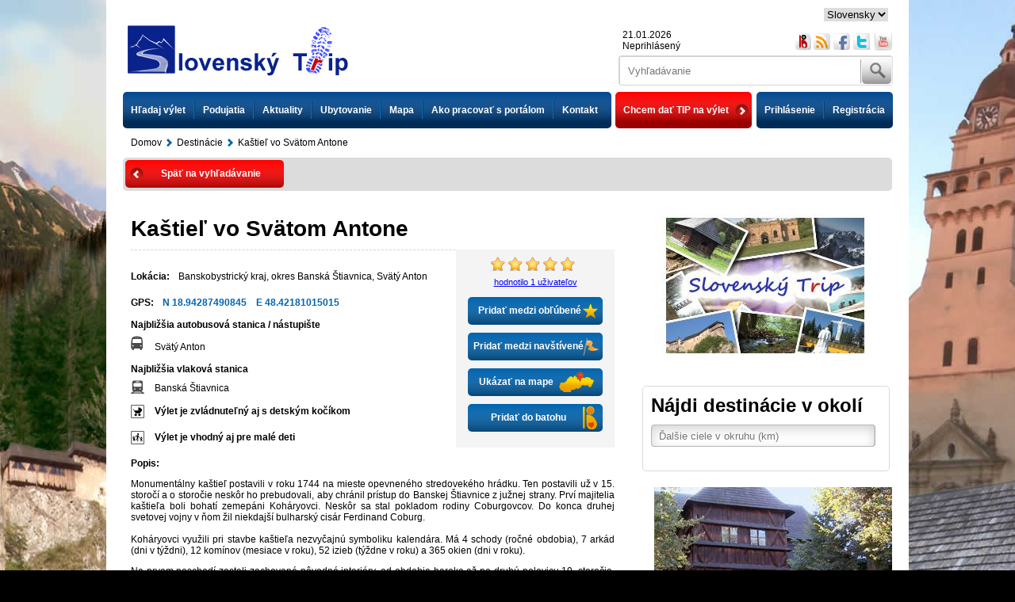

--- FILE ---
content_type: text/html; charset=UTF-8
request_url: http://www.slovakiatrip.sk/destinacie/Kastiel-vo-Svatom-Antone?oid=41
body_size: 40287
content:
<!DOCTYPE html PUBLIC "-//W3C//DTD XHTML 1.0 Transitional//EN" "http://www.w3.org/TR/xhtml1/DTD/xhtml1-transitional.dtd">
<html xmlns="http://www.w3.org/1999/xhtml" xml:lang="sk" lang="sk">
  <head>
    <title>Kaštieľ vo Svätom Antone | Slovenský T(r)ip</title>
    <meta http-equiv="Expire" content="now"/>
    <meta http-equiv="Pragma" content="no-cache"/>
    <meta http-equiv="Cache-Control" content="no-cache, must-revalidate"/>
    <meta http-equiv="Content-Type" content="text/html; charset=UTF-8"/>
        
    <meta name="keywords" content="" />
    <meta name="description" content="Národná kultúrna pamiatka v Štiavnických vrchoch. Nachádza sa v obci Svätý Anton, známej ako Antol. Barokovo-klasicistický skvost obkolesuje typický anglický park." />
    <!--<link rel="shortcut icon" href="/images/favicon.ico" type="image/x-icon" />-->
    <link rel="stylesheet" href="/styles/index.css" type="text/css"/><link rel="stylesheet" href="/styles/system.css" type="text/css"/><link rel="stylesheet" href="/styles/textstyle.css" type="text/css"/><link rel="stylesheet" href="/styles/object_detail.css" type="text/css"/><script type="text/javascript" src="/app/js/jquery-1.6.2.min.js"></script><script type="text/javascript" src="/js/js.js"></script><script type="text/javascript" src="/app/js/js.js"></script><script type="text/javascript" src="/js/swfobject.js"></script>    <meta property="og:title" content="Kaštieľ vo Svätom Antone | Slovenský T(r)ip" />
    <meta property="og:description" content="Národná kultúrna pamiatka v Štiavnických vrchoch. Nachádza sa v obci Svätý Anton, známej ako Antol. Barokovo-klasicistický skvost obkolesuje typický anglický park." />
    <meta property="og:image" content="https://www.slovakiatrip.sk/images/app_image.jpg" />
    <meta property="fb:app_id" content="172015386264840"/>
    <meta property="og:url" content="https://www.slovakiatrip.sk/destinacie/Kastiel-vo-Svatom-Antone"/>
    <meta property="og:type" content="website" />
    <link rel="stylesheet" href="/js/leaflet/leaflet.css" />
    <!--[if lte IE 8]>
      <link rel="stylesheet" href="/js/leaflet/leaflet.ie.css" />
    <![endif]-->
    <script src="/js/leaflet/leaflet.js" type="text/javascript"></script>    
    <script type="text/javascript">
      var noDesignScript = false;
      var baseURL        = '/';
    </script>
    <script type="text/javascript">
      var _gaq = _gaq || [];
      _gaq.push(['_setAccount', 'UA-27418746-23']);
      _gaq.push(['_trackPageview']);
    
      (function() {
        var ga = document.createElement('script'); ga.type = 'text/javascript'; ga.async = true;
        ga.src = ('https:' == document.location.protocol ? 'https://ssl' : 'http://www') + '.google-analytics.com/ga.js';
        var s = document.getElementsByTagName('script')[0]; s.parentNode.insertBefore(ga, s);
      })();    
    </script>
  </head>
  <body>    
    <div id="page">
      <h2 id="logo"><a href="/"><span>Slovenský T(R)IP</span></a></h2>
      <ul id="menu" class="rounded gradient_bg">
        <li class="first"><a href="/destinacie/vyhladavanie?extended">Hľadaj výlet</a></li>
        <li><a href="/podujatia">Podujatia</a></li>
        <li><a href="/aktuality">Aktuality</a></li>
        <li><a href="/ubytovanie">Ubytovanie</a></li>
        <li><a href="javascript:void(0)" onclick="show_fullscreen()">Mapa</a></li>
        <li><a href="/ako-pracovat-s-portalom">Ako pracovať s portálom</a></li>
        <li class="last"><a href="/kontakt">Kontakt</a></li>        
      </ul>    
      <select name="languages" id="languages">
        <option value="sk">Slovensky</option>
        <!--<option value="en">Anglicky</option>-->
      </select>
                  <div id="user_info">21.01.2026<br />Neprihlásený</div>            
            <!--<ul id="top_submenu">        
              <li><a href="/rss.xml" target="_blank">RSS</a></li>
              <!--<li><a href="#">Newsletter</a></li>-->
              <!--<li><a href="/mapa-stranky">Mapa stránok</a></li>
            </ul>-->
                
      <form action="/vyhladavanie" method="get" id="search">
        <input type="text" name="search" alt="Vyhľadávanie"/>
        <button type="submit"><span>Vyhľadaj</span></button>
      </form>
      <a href="/destinacie/pridat-tip" id="add_tip" class="rounded gradient_bg"><span>Chcem dať TIP na výlet</span></a>
      <ul id="login" class="rounded gradient_bg">
                  <li class="first"><a href="/moje-konto/prihlasenie">Prihlásenie</a></li>
          <li class="last"><a href="/moje-konto/registracia">Registrácia</a></li>
              </ul>
            <ol id="breadcrumb">
                  <li class="first"><a href="/">Domov</a></li>
          <li class=""><a href="/destinacie">Destinácie</a></li><li class="last"><a href="/destinacie/Kastiel-vo-Svatom-Antone?oid=41">Kaštieľ vo Svätom Antone</a></li>      </ol>
      <div id="content">
        <div class="gray_bar rounded">
  <!--<dl class="rounded">
    <dt>Nájdených DESTINÁCIÍ</dt>
    <dd>0</dd>
  </dl>-->
  <a id="red_bar" class="rounded" href="/destinacie/vyhladavanie?"><span class="follow back">Späť na vyhľadávanie</span></a>
  </div>
      
<div id="left"> 
  <h1>Kaštieľ vo Svätom Antone</h1>
  <div id="route_search">
  <div id="map_overlay" class="type1"><span>Naťahujem podrobnú mapu Slovenska...</span></div>
  <div id="map"></div>  
    <a href="javascript:void(0)" class="close" onclick="$('#route_search').css('visibility', 'hidden');"><span>Zavrieť</span></a>
    <a href="#" class="gpx" class="gpx" target="_blank"><span>GPX</span></a>
    <form action="" method="get" class="rounded">
    <!--<input type="text" name="from" id="from" alt="Začiatok cesty"/>-->
    <select name="from" id="route_from" class="editable" alt="Začiatok cesty">
    </select>
    <!--<input type="text" name="to" id="to" alt="Cieľ cesty"/>-->
    <select name="to" id="route_to" class="editable" alt="Cieľ cesty">
    </select>
    <select name="typ" id="route_type">
      <option value="T">Peši</option>
      <option value="C">Bicykel</option>
      <option value="A">Auto</option>
    </select>
    <button type="button" style="margin-left: 170px;"onclick="remove_input_alt(this.form); find_route(this.form)">Vyhľadaj trasu</button>
  </form>
    <button type="button" onclick="show_destination_markers()" style="margin-left: -135px;" class="show_destination_markers clone">Zobraziť destinácie v SR</button>
  <button type="button" onclick="show_event_markers()" style="margin-left: 10px; background-color: #004890;" class="show_destination_markers clone">Zobraziť podujatia v SR</button>
  <button type="button" onclick="show_accomodation_markers()" style="width: 160px; background-color: #007700;" class="show_destination_markers clone">Zobraziť ubytovanie v SR</button>
  </div>
<script type="text/javascript">
  var MapObj        = null;
  var MapObjFullScreen = null;
  var FreemapUrl    = 'http://mapa.slovakiatrip.sk/A/a/{z}/{x}/{y}.jpeg'; //http://{s}.freemap.sk/data/layers/presets/A/{z}/{x}/{y}.jpeg
  var FreemapAttrib = '&copy;OpenStreetMap contributors, Freemap Slovakia';
  var Layers        = new Array();
  var LayersFS      = new Array();
  var geojsonLayer  = null;
  var marker        = null;
  var path = {
      "type": "Feature",
      "geometry": {
          "type": "LineString",
          "coordinates": []
      },
      "properties": {
          "name": "Navrhovaná trasa",
          "style": {
              "color": "#004070",
              "weight": 4,
              "opacity": 0.9
          },
          "popupContent": ""
      }
    };
  var destinationMarkers = null;
  var destinationMarkersVisible = false;
  var eventMarkers = null;
  var eventMarkersVisible = false;
  var accomodationMarkers = null;
  var accomodationMarkersVisible = null;

  $(document).ready(function(){ 
    if ( !$('#map_fs button.clone').length ) {
      $('#map_fs').append('<button type="button" onclick="show_destination_markers()" style="margin-left: -255px;" class="show_destination_markers clone">Zobraziť destinácie v SR</button>' +
                          '<button type="button" onclick="show_event_markers()" style="background-color: #004890; margin-left: -70px;" class="show_destination_markers clone">Zobraziť podujatia v SR</button>' + 
                          '<button type="button" onclick="show_accomodation_markers()" style="margin-left: 110px; width: 160px; background-color: #007700;" class="show_destination_markers clone">Zobraziť ubytovanie v SR</button>');
    }
    
    $('#map, #map_fullscreen').bind('contextmenu', function(e){
      e.preventDefault();
    });

    if ( $('#map').length ) {
      MapObj = new L.Map('map', {
          zoomControl: true
      });
    }

    MapObjFullScreen = new L.Map('map_fullscreen', {
        zoomControl: true
    });

    
    Layers['Base'] = new L.TileLayer(FreemapUrl, {
        minZoom: 7, 
        maxZoom: 16, 
        subdomains: 'abcd',
        attribution: FreemapAttrib
    });

    LayersFS['Base'] = new L.TileLayer(FreemapUrl, {
        minZoom: 7, 
        maxZoom: 16, 
        subdomains: 'abcd',
        attribution: FreemapAttrib
    });

          marker = new L.Marker(new L.LatLng(48.42181015015, 18.94287490845), {draggable: false,
                                                                             icon: new L.Icon({iconUrl: '/js/leaflet/images/marker_purple.png',
                                                                                               iconSize: [25, 41],
                                                                                               iconAnchor: [12, 41],
                                                                                               popupAnchor: [-3, -76]})});
      marker.on('click', function(e){
        // why?
        //if ( MapObj ) MapObj.removeLayer(this);
      });

                
    MapObjFullScreen.setView(new L.LatLng(48.42181015015, 18.94287490845), 14).addLayer(LayersFS['Base']);

    setTimeout(start_map, 3000);
    function start_map() {
      if ( MapObj ) MapObj.setView(new L.LatLng(48.42181015015, 18.94287490845), 13).addLayer(Layers['Base']);

      if ( marker && MapObj && !MapObjFullScreen.hasLayer(marker) ) MapObj.addLayer(marker);

      $('#map_overlay').fadeOut(500);
    }

    geojsonLayer = new L.GeoJSON(null, {
        pointToLayer: function (latlng){
            return new L.CircleMarker(latlng, {
                radius: 8,
                fillColor: "#ff7800",
                color: "#000",
                weight: 1,
                opacity: 1,
                fillOpacity: 0.8
            });
        }
    });

    geojsonLayer.on("featureparse", function (e){
        var popupContent = '';

        if (e.properties && e.properties.style && e.layer.setStyle){
            // The setStyle method isn't available for Points. More on that below ...
            e.layer.setStyle(e.properties.style);
            popupContent = e.properties.popupContent
        }

        e.layer.bindPopup(popupContent);
    });
  });

  function find_route( sender )
  {
    $('#map_overlay span').html('Prepočítavam najvhodnejšiu cestu do cieľa');
    $('#map_overlay').attr('class', 'type2');
    $('#map_overlay').fadeIn(500);
    if ( MapObj ) MapObj.removeLayer(geojsonLayer);
    //MapObjFullScreen.removeLayer(geojsonLayer);

    FreemapUrl    = 'http://mapa.slovakiatrip.sk/'+sender.typ.value+'/a/{z}/{x}/{y}.jpeg'; //http://{s}.freemap.sk/data/layers/presets/'+sender.typ.value+'/{z}/{x}/{y}.jpeg

    Layers['Base'] = new L.TileLayer(FreemapUrl, {
        minZoom: 7, 
        maxZoom: 16, 
        subdomains: 'abcd',
        attribution: FreemapAttrib
    });

    if ( MapObj ) MapObj.addLayer(Layers['Base']);
    //MapObjFullScreen.addLayer(Layers['Base']);

    $.post('/route.php', $(sender).serializeArray(), function(rT){        
      eval(rT);
      if ( gpx ) {
        $('#route_search a.gpx').attr('href', gpx);
        $('#route_search a.gpx').fadeIn(500);
      }
      else $('#route_search a.gpx').fadeOut(500);

      if ( !route ) return;
      path.geometry.coordinates = route;

      geojsonLayer.addGeoJSON(path);
      if ( MapObj ) MapObj.addLayer(geojsonLayer);
      //MapObjFullScreen.addLayer(geojsonLayer);
      //MapObj.setView(new L.LatLng(path.geometry.coordinates[0][1], path.geometry.coordinates[0][0]), 10);

      // we assume start and final point are boundary points ( wrong assumption, we need to run every points to find the most distanced points  ) 
      if ( MapObj ) MapObj.fitBounds(
        new L.LatLngBounds(new L.LatLng(path.geometry.coordinates[0][1], path.geometry.coordinates[0][0]), 
                           new L.LatLng(path.geometry.coordinates[path.geometry.coordinates.length - 1][1], path.geometry.coordinates[path.geometry.coordinates.length - 1][0]))
      );     

      MapObjFullScreen.fitBounds(
        new L.LatLngBounds(new L.LatLng(path.geometry.coordinates[0][1], path.geometry.coordinates[0][0]), 
                           new L.LatLng(path.geometry.coordinates[path.geometry.coordinates.length - 1][1], path.geometry.coordinates[path.geometry.coordinates.length - 1][0]))
      );     

      $('#map_overlay').fadeOut(500);
    });
  }

  function read_destination_markers( type, callback )
  {
    $.get('/lom.php?code=30f7d068a2e656008bbb3c4e9f80818117da3b4c&' + type, function(rT){
      if ( rT == 'error' ) alert('Obnovte stránku.');
      else {
        try{
          if ( type == 'dest' ) destinationMarkers = eval('(' + rT + ')');
          else if ( type == 'accomodations' ) accomodationMarkers = eval('(' + rT + ')');
          else eventMarkers = eval('(' + rT + ')');

          callback();
        }
        catch ( error ) {

        }
      }
    });
  }

  function create_marker( properties, color )
  {
    var markerProperties = {draggable: false};

    if ( color == 'blue' ) {
      var myIcon = new L.Icon({
          iconUrl: '/js/leaflet/images/marker_blue.png',
          iconSize: [25, 41],
          iconAnchor: [12, 41],
          popupAnchor: [-3, -76]
      });

      markerProperties.icon = myIcon;
    }
    else if ( color == 'green' ) {
      var myIcon = new L.Icon({
          iconUrl: '/js/leaflet/images/marker_green.png',
          iconSize: [25, 41],
          iconAnchor: [12, 41],
          popupAnchor: [-3, -76]
      });

      markerProperties.icon = myIcon;
    }
    else if ( color == 'purple' ) {
      var myIcon = new L.Icon({
          iconUrl: '/js/leaflet/images/marker_purple.png',
          iconSize: [25, 41],
          iconAnchor: [12, 41],
          popupAnchor: [-3, -76]
      });

      markerProperties.icon = myIcon;
    }

    var tempMarker = new L.Marker(new L.LatLng(properties.lat, properties.lng), markerProperties);
    tempMarker.name = properties.name;
    tempMarker.link = properties.link;
    tempMarker.id   = properties.id;

    tempMarker.on('click', function(e){
      popup = new L.Popup();

      popup.setLatLng(e.target.getLatLng());
      popup.setContent(e.target.name + '<br /><a href="' + e.target.link + '">Detail</a><br />' + 
                      '');

      if ( $('#map_fs').css('visibility') != 'visible' ) MapObj.openPopup(popup);
      else MapObjFullScreen.openPopup(popup);
    });

    return tempMarker;
  }

  function show_destination_markers()
  {
    if ( $('#map_fs').css('visibility') == 'visible' ) destMap = MapObjFullScreen;
    else destMap = MapObj;

    if ( !destinationMarkers ) {
      read_destination_markers('dest', show_destination_markers);
      return ;
    }

    if ( !destinationMarkersVisible ) {      
      for ( id in destinationMarkers ) {
        if ( typeof(destinationMarkers[id].on) == 'undefined' ) {
          destinationMarkers[id].id = id;
          tempMarker = create_marker(destinationMarkers[id], 'red');

          if ( tempMarker ) destMap.addLayer(tempMarker);

          destinationMarkers[id] = tempMarker;
        }
        else {
          destMap.addLayer(destinationMarkers[id]);
        }
      }

      destinationMarkersVisible = true;
    }
    else {
      for ( id in destinationMarkers ) {
        destMap.removeLayer(destinationMarkers[id]);
      }

      destinationMarkersVisible = false;
    }
    $('#route_search button.show_destination_markers:eq(0), #map_fs button.clone:eq(0)').html(!destinationMarkersVisible ? 'Zobraziť destinácie v SR' : 'Skryť destinácie v SR');
  }

  function show_event_markers()
  {
    if ( $('#map_fs').css('visibility') == 'visible' ) destMap = MapObjFullScreen;
    else destMap = MapObj;

    if ( !eventMarkers ) {
      read_destination_markers('events', show_event_markers);
      return ;
    }

    if ( !eventMarkersVisible ) {      
      for ( id in eventMarkers ) {
        if ( typeof(eventMarkers[id].on) == 'undefined' ) {
          eventMarkers[id].id = id;
          tempMarker = create_marker(eventMarkers[id], 'blue');

          if ( tempMarker ) destMap.addLayer(tempMarker);

          eventMarkers[id] = tempMarker;
        }
        else {
          destMap.addLayer(eventMarkers[id]);
        }
      }

      eventMarkersVisible = true;
    }
    else {
      for ( id in eventMarkers ) {
        destMap.removeLayer(eventMarkers[id]);
      }

      eventMarkersVisible = false;
    }

    $('#route_search button.show_destination_markers:eq(1), #map_fs button.clone:eq(1)').html(!eventMarkersVisible ? 'Zobraziť podujatia v SR' : 'Skryť podujatia v SR');
  }
  
  function show_accomodation_markers()
  {
    if ( $('#map_fs').css('visibility') == 'visible' ) destMap = MapObjFullScreen;
    else destMap = MapObj;

    if ( !accomodationMarkers ) {
      read_destination_markers('accomodations', show_accomodation_markers);
      return ;
    }

    if ( !accomodationMarkersVisible ) {      
      for ( id in accomodationMarkers ) {
        if ( typeof(accomodationMarkers[id].on) == 'undefined' ) {
          accomodationMarkers[id].id = id;
          tempMarker = create_marker(accomodationMarkers[id], 'green');

          if ( tempMarker ) destMap.addLayer(tempMarker);

          accomodationMarkers[id] = tempMarker;
        }
        else {
          destMap.addLayer(accomodationMarkers[id]);
        }
      }

      accomodationMarkersVisible = true;
    }
    else {
      for ( id in accomodationMarkers ) {
        destMap.removeLayer(accomodationMarkers[id]);
      }

      accomodationMarkersVisible = false;
    }

    $('#route_search button.show_destination_markers:eq(2), #map_fs button.clone:eq(2)').html(!accomodationMarkersVisible ? 'Zobraziť ubytovanie v SR' : 'Skryť ubytovanie v SR');
  }

  // used in package, these data are available from package module instantly
  function show_extra_destination_markers()
  {
    if ( typeof(extraDestinationList) == 'undefined' ) return false;

    for ( id in extraDestinationList ) {
      var markerProperties = {draggable: false};

      if ( extraDestinationList[id].color == 'blue' ) {
        var myIcon = new L.Icon({
            iconUrl: '/js/leaflet/images/marker_blue.png',
            iconSize: [25, 41],
            iconAnchor: [12, 41],
            popupAnchor: [-3, -76]   
        });

        markerProperties.icon = myIcon;
      }
      else if ( extraDestinationList[id].color == 'green' ) {
        var myIcon = new L.Icon({
            iconUrl: '/js/leaflet/images/marker_green.png',
            iconSize: [25, 41],
            iconAnchor: [12, 41],
            popupAnchor: [-3, -76]
        });

        markerProperties.icon = myIcon;
      }
      else if ( extraDestinationList[id].color == 'purple' ) {
        var myIcon = new L.Icon({
            iconUrl: '/js/leaflet/images/marker_purple.png',
            iconSize: [25, 41],
            iconAnchor: [12, 41],
            popupAnchor: [-3, -76]
        });

        markerProperties.icon = myIcon;
      }
      
      tempMarker = new L.Marker(new L.LatLng(extraDestinationList[id].lat, extraDestinationList[id].lng), markerProperties);
      tempMarker.name = extraDestinationList[id].name;
      tempMarker.link = extraDestinationList[id].link;

      tempMarker.on('click', function(e){
        popup = new L.Popup();

        popup.setLatLng(e.target.getLatLng());
        popup.setContent(e.target.name + '<br /><a href="' + e.target.link + '">Detail</a>');

        if ( $('#map_fs').css('visibility') != 'visible' ) MapObj.openPopup(popup);
        else MapObjFullScreen.openPopup(popup);
      });

      if ( tempMarker ) {
        MapObj.addLayer(tempMarker);
        //MapObjFullScreen.addLayer(tempMarker);
      }        
    }
  }

  function show_fullscreen()
  {
    if ( marker ) {
      if ( MapObj && MapObj.hasLayer(marker) )MapObj.removeLayer(marker);
      MapObjFullScreen.addLayer(marker);
    } 

    if ( destinationMarkersVisible ) {    
      for ( id in destinationMarkers ) {
        if ( MapObj && MapObj.hasLayer(destinationMarkers[id]) )MapObj.removeLayer(destinationMarkers[id]);
        MapObjFullScreen.addLayer(destinationMarkers[id]);
      }
    }

    if ( eventMarkersVisible ) {    
      for ( id in eventMarkers ) {
        if ( MapObj && MapObj.hasLayer(eventMarkers[id]) )MapObj.removeLayer(eventMarkers[id]);
        MapObjFullScreen.addLayer(eventMarkers[id]);
      }
    }
    
    if ( accomodationMarkersVisible ) {    
      for ( id in accomodationMarkers ) {
        if ( MapObj && MapObj.hasLayer(accomodationMarkers[id]) )MapObj.removeLayer(accomodationMarkers[id]);
        MapObjFullScreen.addLayer(accomodationMarkers[id]);
      }
    }

    if ( !$('#map_fs a.close').length ) $('#map_fs').append('<a href="javascript:void(0)" class="close" onclick="hide_fullscreen()"><span>Zavrieť</span></a>');

    $('#map_fs').css('visibility', 'visible');
  }

  function hide_fullscreen()
  {
    if ( marker ) {
      if ( MapObjFullScreen.hasLayer(marker) ) MapObjFullScreen.removeLayer(marker);
      if ( MapObj )MapObj.addLayer(marker);
    } 

    if ( destinationMarkersVisible ) {      
      for ( id in destinationMarkers ) {
        if ( MapObjFullScreen.hasLayer(destinationMarkers[id]) ) MapObjFullScreen.removeLayer(destinationMarkers[id]);
        if ( MapObj )MapObj.addLayer(destinationMarkers[id]);
      }
    }

    if ( eventMarkersVisible ) {      
      for ( id in eventMarkers ) {
        if ( MapObjFullScreen.hasLayer(eventMarkers[id]) ) MapObjFullScreen.removeLayer(eventMarkers[id]);
        if ( MapObj )MapObj.addLayer(eventMarkers[id]);
      }
    }

    $('#map_fs').css('visibility', 'hidden');
  }
</script>  <div id="rating_destination" >
    <dl class="stars">
      <dt style="display: none">Hodnotenie:</dt>
      <dd class="val5"> 
                <a class="item1" href="javascript:void(0)" onclick="cant_vote_msg(1)"></a>
        <a class="item2" href="javascript:void(0)" onclick="cant_vote_msg(1)"></a>
        <a class="item3" href="javascript:void(0)" onclick="cant_vote_msg(1)"></a>
        <a class="item4" href="javascript:void(0)" onclick="cant_vote_msg(1)"></a>
        <a class="item5" href="javascript:void(0)" onclick="cant_vote_msg(1)"></a> 
      </dd>
    </dl>
    
    <div id="rank_users">hodnotilo 1 uživateľov</div>
          <a class="blue_bar rounded" href="javascript:void(0)" onclick="cant_vote_msg(1)"><span id="favorite">Pridať medzi obľúbené</span></a>
          
          <a class="blue_bar rounded" href="javascript:void(0)" onclick="cant_vote_msg(1)"><span id="visited">Pridať medzi navštívené</span></a>
          
    
    <a class="blue_bar rounded" href="javascript:void(0)" onclick="$('#route_search').css({'visibility': 'visible', 'display': 'block'});"><span id="map_show">Ukázať na mape</span></a>
                
    <a href="/moje-konto/profil/batoh" class="blue_bar rounded"><span id="add_to_package">Pridať do batohu</span></a>  </div>
  <dl class="info">
        
          <dt class="city">Lokácia:</dt>
      <dd class="city"><nobr>Banskobystrický kraj</nobr>, <nobr> okres Banská Štiavnica</nobr>, <nobr> Svätý Anton</nobr>&nbsp;</dd>
        
        
          
          <dt class="gps">GPS:</dt>
      <dd class="gps"><span>N 18.94287490845 &nbsp;&nbsp; E 48.42181015015</span></dd>
          
          <dt class="bus">Najbližšia autobusová stanica / nástupište</dt>
              <dd class="bus"><span>Svätý Anton</span><!--<a class="follow" href="">Mapa</a>--></dd>    
                  
          <dt class="train">Najbližšia vlaková stanica</dt>
              <dd class="train"><span>Banská Štiavnica</span><!--<a class="follow" href="">Mapa</a>--></dd>        
                
    <dt class="buggy">Náročnosť</dt><dd class="buggy">Výlet je zvládnuteľný aj s detským kočíkom</dd><dt class="children">Náročnosť</dt><dd class="children">Výlet je vhodný aj pre malé deti</dd>  </dl>          
  <h3 style="padding-top: 0px;">Popis:</h3>
  <div class="article"><div align="justify">
Monument&aacute;lny ka&scaron;tieľ postavili v roku 1744 na mieste opevnen&eacute;ho stredovek&eacute;ho hr&aacute;dku. Ten postavili už v 15. storoč&iacute; a o storočie nesk&ocirc;r ho prebudovali, aby chr&aacute;nil pr&iacute;stup do Banskej &Scaron;tiavnice z južnej strany. Prv&iacute; majitelia ka&scaron;tieľa boli bohat&iacute; zemep&aacute;ni Koh&aacute;ryovci. Nesk&ocirc;r sa stal pokladom rodiny Coburgovcov. Do konca druhej svetovej vojny v ňom žil niekdaj&scaron;&iacute; bulharsk&yacute; cis&aacute;r Ferdinand Coburg.
</div>
<div align="justify">
&nbsp;
</div>
<p align="justify">
Koh&aacute;ryovci využili pri stavbe ka&scaron;tieľa nezvyčajn&uacute; symboliku kalend&aacute;ra. M&aacute; 4 schody (ročn&eacute; obdobia), 7 ark&aacute;d (dni v t&yacute;ždni), 12 kom&iacute;nov (mesiace v roku), 52 izieb (t&yacute;ždne v roku) a 365 okien (dni v roku).
</p>
<p align="justify">
Na prvom poschod&iacute; zostali zachovan&eacute; p&ocirc;vodn&eacute; interi&eacute;ry, od obdobia baroka až po druh&uacute; polovicu 19. storočia. Najvz&aacute;cnej&scaron;ie časti s&uacute; v&scaron;ak Č&iacute;nsky sal&oacute;n, audienčn&aacute; s&aacute;la v &scaron;t&yacute;le Ľudov&iacute;ta XIV. a Zlat&yacute; sal&oacute;n. Venovala ho cis&aacute;rovn&aacute; M&aacute;ria Ter&eacute;zia svojej dc&eacute;re M&aacute;ri&iacute; Antoinette ako svadobn&yacute; dar. Okrem n&aacute;dhern&eacute;ho n&aacute;bytku tu uvidia n&aacute;v&scaron;tevn&iacute;ci aj približne 2000 loveck&yacute;ch trofej&iacute; a zbierku abnormal&iacute;t. V parku pri ka&scaron;tieli rastie vz&aacute;cna Sekvoja obrovsk&aacute; a v jej bl&iacute;zkosti n&aacute;jdete aj umel&uacute; jaskyňu, jazierka či kask&aacute;dy.
</p>
<p align="justify">
V s&uacute;časnosti s&iacute;dli v ka&scaron;tieli Lesn&iacute;cke, drev&aacute;rske a poľnohospod&aacute;rske m&uacute;zeum. Začiatkom septembra sa tu pravidelne usporad&uacute;vaj&uacute; poľovn&iacute;cke sl&aacute;vnosti - Dni Sv&auml;t&eacute;ho Huberta.
</p>
<p align="justify">
<em>Otv&aacute;racie hodiny:</em>
</p>
<p align="justify">
<strong>m&aacute;j, j&uacute;n, september :&nbsp; </strong>od utorka do nedele <strong>od 18:30 do 16:00</strong>
</p>
<p align="justify">
<strong>j&uacute;l, august&nbsp;&nbsp;&nbsp;&nbsp;&nbsp;&nbsp;&nbsp;&nbsp;&nbsp;&nbsp;&nbsp;&nbsp;&nbsp;&nbsp;&nbsp;&nbsp;&nbsp;&nbsp; :&nbsp;</strong> od utorka do nedele <strong>od 9:00 do 17:30</strong>
</p>
<p align="justify">
<strong>Okt&oacute;ber&nbsp;&nbsp;&nbsp;&nbsp;&nbsp;&nbsp;&nbsp;&nbsp;&nbsp;&nbsp;&nbsp;&nbsp;&nbsp;&nbsp;&nbsp;&nbsp;&nbsp;&nbsp;&nbsp;&nbsp;&nbsp;&nbsp; :&nbsp;</strong> od utorka do nedele <strong>od 8:00 do 16:00</strong>
</p>
<p align="justify">
<strong>November&nbsp;&nbsp;&nbsp;&nbsp;&nbsp;&nbsp;&nbsp;&nbsp;&nbsp;&nbsp;&nbsp;&nbsp;&nbsp;&nbsp;&nbsp;&nbsp;&nbsp;&nbsp; :&nbsp;</strong> od utorka do nedele <strong>od 8:00 do 15:00</strong>
</p>
<p align="justify">
<strong>December&nbsp;&nbsp;&nbsp;&nbsp;&nbsp;&nbsp;&nbsp;&nbsp;&nbsp;&nbsp;&nbsp;&nbsp;&nbsp;&nbsp;&nbsp;&nbsp;&nbsp;&nbsp; :&nbsp;</strong> od utorka do soboty <strong>od 8:00 do 15:00</strong> 
</p>
<!--[if gte mso 9]><xml>
<w:WordDocument>
<w:View>Normal</w:View>
<w:Zoom>0</w:Zoom>
<w:PunctuationKerning/>
<w:ValidateAgainstSchemas/>
<w:SaveIfXMLInvalid>false</w:SaveIfXMLInvalid>
<w:IgnoreMixedContent>false</w:IgnoreMixedContent>
<w:AlwaysShowPlaceholderText>false</w:AlwaysShowPlaceholderText>
<w:Compatibility>
<w:BreakWrappedTables/>
<w:SnapToGridInCell/>
<w:WrapTextWithPunct/>
<w:UseAsianBreakRules/>
<w:DontGrowAutofit/>
</w:Compatibility>
<w:BrowserLevel>MicrosoftInternetExplorer4</w:BrowserLevel>
</w:WordDocument>
</xml><![endif]--><!--[if gte mso 9]><xml>
<w:LatentStyles DefLockedState="false" LatentStyleCount="156">
</w:LatentStyles>
</xml><![endif]--><!--[if gte mso 10]>
<style>
/* Style Definitions */
table.MsoNormalTable
{mso-style-name:"Normálna tabuľka";
mso-tstyle-rowband-size:0;
mso-tstyle-colband-size:0;
mso-style-noshow:yes;
mso-style-parent:"";
mso-padding-alt:0cm 5.4pt 0cm 5.4pt;
mso-para-margin:0cm;
mso-para-margin-bottom:.0001pt;
mso-pagination:widow-orphan;
font-size:10.0pt;
font-family:"Times New Roman";
mso-ansi-language:#0400;
mso-fareast-language:#0400;
mso-bidi-language:#0400;}
</style>
<![endif]-->
</div>
 <!--<div id="activities"> 
  <h3>Aktivity:</h3>
  <h4>Cyklotrasy</h4>
  <ul> 
    <li><a href="">Tip1,</a></li>
    <li><a href="">Tip2,</a></li>
    <li><a href="">Tip3,</a></li>
    <li><a href="">Tip4</a></li>
  </ul>
  <h4>Turistické aktivity</h4>
  <ul>
    <li><a href="">Tip1,</a></li>
    <li><a href="">Tip2,</a></li>
    <li><a href="">Tip3,</a></li>
    <li><a href="">Tip4</a></li>  
  </ul>
  <h4>Náučné chodníky</h4>
  <ul>
    <li><a href="">Tip1,</a></li>
    <li><a href="">Tip2,</a></li>
    <li><a href="">Tip3,</a></li>
    <li><a href="">Tip4</a></li>   
  </ul>
 <h4>Agroturistika</h4>
  <ul>
    <li><a href="">Tip1,</a></li>
    <li><a href="">Tip2,</a></li>
    <li><a href="">Tip3,</a></li>
    <li><a href="">Tip4</a></li>
  </ul>
  </div>-->
  <div class="float_limiter">&nbsp;</div>
  </div>
<div id="right">
  <img src="/image.php?url=files%2Ffotogaleria%2Fdestinacie%2Fnone&width=310&height=0" width="310" alt="Kaštieľ vo Svätom Antone" />    <form action="" method="get" id="destination_box" class="round_border" onsubmit="return search_near(this);">
    <input type="hidden" name="lat" value="48.42181015015" />
    <input type="hidden" name="lng" value="18.94287490845" />
    <input type="hidden" name="except" value="41" />
    <input type="hidden" name="get" value="" />
    <h2>Nájdi destinácie v okolí</h2>
    <label for="distance">Vzdialenosť</label>
    <input type="text" name="distance" id="distance" alt="Ďalšie ciele v okruhu (km)" onchange="search_near(this.form)"/>
    <!--<select name="distance" id="distance" onchange="search_near(this.form)">
      <option></option>
              <option value="5" >5 km</option>
              <option value="10" >10 km</option>
              <option value="15" >15 km</option>
              <option value="20" >20 km</option>
              <option value="25" >25 km</option>
          </select>-->
    <ul>
    </ul>
    <!--<a  href="" class="follow" style="float: right">Pozri všetky výsledky</a>-->
  </form>
          <a href="http://www.slovakiatrip.sk" target="_blank" class="" id="banner"><img src="/image.php?url=files/bannery/SR-dest-300-220/Baner-Hronsek-300x220.jpg&width=300&height=220&fit" width="300" height="220" alt="Kostol Hronsek - dest" /></a>
        <div id="weather_forecast" class="round_border" style="clear: right;">
    <h2>PREDPOVEĎ POČASIA</h2>
    <script type="text/javascript">
      function check_weather( type )
      {
        if ( !type ) type = 3
        jQuery.getJSON('/weather.php?lat=48.42181015015&lng=18.94287490845&type=' + type, function(rT){       
          $('#weather_forecast dl *').remove();
          
  //        if ( type == 9 ) {
  //          $('#weather_forecast dl').addClass('small');
  //          iconWidth = 40;
  //        }
  //        else {
  //          $('#weather_forecast dl').addClass('small');
  //          iconWidth = 69;
  //        }
  
          iconWidth = 80;
          
          for ( itemID in rT ) {
            $('#weather_forecast dl').append('<dt>'+rT[itemID].dayName+"\n"+rT[itemID].dayCode+'</dt><dd class="row'+(parseInt(itemID) + 1)+'">'+rT[itemID].dayTemp+'&deg;C / '+rT[itemID].nightTemp+'&deg;C<br /><img src="'+rT[itemID].daySymb+'" width="'+iconWidth+'" height="'+iconWidth+'" alt=""/></dd>');
          }
        });
      }
      
      $(document).ready(function(){
        setTimeout(check_weather, 1000);
      });
    </script>
    <!--<label for="location" style="float: left; font-weight: bolder; line-height: 28px;">Vyberte si miesto</label>
    <select name="location" class="editable" alt="Vyhľadávanie">
      
    </select><br />
    <input type="radio" name="period" id="period_3" value="3" checked="checked" onclick="check_weather(3)"/><label for="period_3" style="margin-right: 50px;">Na 3 dni</label>
    <input type="radio" name="period" id="period_10" value="9" onclick="check_weather(9)"/><label for="period_10">Na 9 dní</label>-->
    <dl>
      <!--<dt>17 / 10</dt>
      <dd class="row1"><img src="/images/weather_icons/1.jpg" width="89" height="89" alt=""/></dd>
      <dt>18 / 10</dt>
      <dd class="row2"><img src="/images/weather_icons/2.jpg" width="89" height="89" alt=""/></dd>
      <dt>19 / 10</dt>
      <dd class="row3"><img src="/images/weather_icons/3.jpg" width="89" height="89" alt=""/></dd>-->
    </dl>
    <center>Powered by <a href="http://www.worldweatheronline.com/" title="Free local weather content provider" target="_blank">World Weather Online</a></center>
    <!--<a href="#" class="follow more">Pozri viac dní</a>-->
  </div>
</div>
<div id="surroundings">
  <h2>Najbližšie podujatia a destinácie</h2>
  <ul>
              <li>
            <h3><a href="/destinacie/Sitno?oid=39" >Sitno</a></h3>
            <a href="/destinacie/Sitno?oid=39"><img src="/image.php?url=files%2Ffotogaleria%2Fdestinacie%2Fnone&width=200&amp;height=145&fit" width="200" height="164" alt="Sitno"/></a>
          </li>
                  <li>
            <h3><a href="/destinacie/Kalvaria-v-Banskej-Stiavnici?oid=28" >Kalvária v Banskej Štiavnici</a></h3>
            <a href="/destinacie/Kalvaria-v-Banskej-Stiavnici?oid=28"><img src="/image.php?url=files%2Ffotogaleria%2Fdestinacie%2Fnone&width=200&amp;height=145&fit" width="200" height="164" alt="Kalvária v Banskej Štiavnici"/></a>
          </li>
                  <li>
            <h3><a href="/destinacie/Stolna-Glanzenberg?oid=6783" >Štôlňa Glanzenberg</a></h3>
            <a href="/destinacie/Stolna-Glanzenberg?oid=6783"><img src="/image.php?url=files%2Ffotogaleria%2Fdestinacie%2Fnone&width=200&amp;height=145&fit" width="200" height="164" alt="Štôlňa Glanzenberg"/></a>
          </li>
          </ul>
</div>
<div id="discusion">
  <h2>Diskusia</h2>
  <div class="fb-comments" data-href="http://www.slovakiatrip.sk/destinacie/Kastiel-vo-Svatom-Antone?oid=41" data-num-posts="10" data-width="600"></div>
  </div>
<div id="recommend">
  <h2>ODPORÚČAME</h2>
  <ul>
        <li >
      <h3><a href="/destinacie/Kostol-Svatej-Katariny-v-Kremnici?oid=6834" >Kostol Svätej Kataríny v Kremnici</a></h3>
      <a href="/destinacie/Kostol-Svatej-Katariny-v-Kremnici?oid=6834">
        <img src="/image.php?url=files%2Ffotogaleria%2Fdestinacie%2Fnone&width=238&amp;height=164&fit" width="238" height="164" alt="Kostol Svätej Kataríny v Kremnici"/>
      </a>
      <dl class="rounded">
        <dt>hodnotenie</dt>
        <dd class="val4"> 
          <a class="item1"></a>
          <a class="item2"></a>
          <a class="item3"></a>
          <a class="item4"></a>
          <a class="item5"></a> 
        </dd>
      </dl>
    </li>    
        <li >
      <h3><a href="/destinacie/Kalvaria-v-Banskej-Stiavnici?oid=28" >Kalvária v Banskej Štiavnici</a></h3>
      <a href="/destinacie/Kalvaria-v-Banskej-Stiavnici?oid=28">
        <img src="/image.php?url=files%2Ffotogaleria%2Fdestinacie%2Fnone&width=238&amp;height=164&fit" width="238" height="164" alt="Kalvária v Banskej Štiavnici"/>
      </a>
      <dl class="rounded">
        <dt>hodnotenie</dt>
        <dd class="val0"> 
          <a class="item1"></a>
          <a class="item2"></a>
          <a class="item3"></a>
          <a class="item4"></a>
          <a class="item5"></a> 
        </dd>
      </dl>
    </li>    
        <li >
      <h3><a href="/destinacie/Arboretum-Borova-hora?oid=13" >Arborétum Borová hora</a></h3>
      <a href="/destinacie/Arboretum-Borova-hora?oid=13">
        <img src="/image.php?url=files%2Ffotogaleria%2Fdestinacie%2FArboretum-Borova-hora%2FARBORETUM-ZVOLEN-8-.jpg&width=238&amp;height=164&fit" width="238" height="164" alt="Arborétum Borová hora"/>
      </a>
      <dl class="rounded">
        <dt>hodnotenie</dt>
        <dd class="val4"> 
          <a class="item1"></a>
          <a class="item2"></a>
          <a class="item3"></a>
          <a class="item4"></a>
          <a class="item5"></a> 
        </dd>
      </dl>
    </li>    
        <li class="last">
      <h3><a href="/destinacie/Katova-skala?oid=7147" > Katova skala</a></h3>
      <a href="/destinacie/Katova-skala?oid=7147">
        <img src="/image.php?url=files%2Ffotogaleria%2Fdestinacie%2Fnone&width=238&amp;height=164&fit" width="238" height="164" alt=" Katova skala"/>
      </a>
      <dl class="rounded">
        <dt>hodnotenie</dt>
        <dd class="val5"> 
          <a class="item1"></a>
          <a class="item2"></a>
          <a class="item3"></a>
          <a class="item4"></a>
          <a class="item5"></a> 
        </dd>
      </dl>
    </li>    
      </ul>
</div><div class="float_limiter">&nbsp;</div>      </div>
    </div>
    <div id="footer">
      <ul>
        <li class="first">
          <h3>Newsletter</h3>
          <form action="" method="post">
            <label for="newsletter">Zaregistrujte sa k odberu noviniek</label>
            <input type="text" name="newsletter" id="newsletter" value="@" />
            <button type="submit"><span>Prihlásiť sa k odberu</span></button>
          </form>
        </li>
        <li>
          <h3>Preskúmaj ST</h3>
          <ul>
            <li><a href="/o-nas">O nás</a></li>
          </ul>
        </li>
        <li>
          <h3>Pridaj sa k nám</h3>
          <ul>
            <li><a href="/co-ziskas-registraciou">Čo získaš Registráciou</a></li>
          </ul>
        </li>
        <li class="last">
          <h3>Reklama a uverejňovanie</h3>
          <ul>
            <li>Reklamné podmienky</li>
            <li>Typy reklamy</li>
            <li>Spolupráca</li>
            <li>Ostatná reklama</li>
          </ul>
        </li>
      </ul>
      <p>Copyright &copy;2026 Crystal Vision. All rights reserved.</p>
    </div>
    <a href="/moje-konto/profil/batoh" title="Zobraziť moje batohy" id="showpackage"><span>Batoh</span></a>
    <a href="/rss.xml" title="RSS" id="rss"><span>RSS</span></a>
    <a href="#" id="facebook" title="Slovenský Trip na Facebooku"><span>Facebook</span></a>
    <a href="#" id="twitter" title="Slovenský Trip na Twitteri"><span>Twitter</span></a>
    <a href="https://www.youtube.com/channel/UC8oybg2OQT6Reomo_BI7GLQ?feature=results_main" target="_blank" id="youtube" title="Slovenský Trip na Youtube"><span>Youtube</span></a>
        <div id="fb-root"></div>
    <script>(function(d, s, id) {
      var js, fjs = d.getElementsByTagName(s)[0];
      if (d.getElementById(id)) return;
      js = d.createElement(s); js.id = id;
      js.src = "//connect.facebook.net/sk_SK/all.js#xfbml=1&appId=172015386264840";
      fjs.parentNode.insertBefore(js, fjs);
    }(document, 'script', 'facebook-jssdk'));</script>
    <div id="map_fs"><div id="map_fullscreen"></div></div>
      </body>
</html><!-- page generated in 0.1259 seconds -->

--- FILE ---
content_type: text/html; charset=UTF-8
request_url: http://www.slovakiatrip.sk/weather.php?lat=48.42181015015&lng=18.94287490845&type=3
body_size: 485
content:
<br />
<b>Warning</b>:  file_get_contents(http://api.worldweatheronline.com/free/v1/weather.ashx?q=48.42181015015,18.94287490845&amp;format=json&amp;num_of_days=4&amp;key=skmsxrdkzkrg88wm4g3p8vg4): failed to open stream: HTTP request failed! HTTP/1.1 403 Forbidden
 in <b>/home/zn000800/www_root/weather.php</b> on line <b>14</b><br />
<br />
<b>Warning</b>:  Invalid argument supplied for foreach() in <b>/home/zn000800/www_root/weather.php</b> on line <b>37</b><br />
[]

--- FILE ---
content_type: text/css
request_url: http://www.slovakiatrip.sk/styles/index.css
body_size: 20532
content:
body{
	margin: 0px;
	background-image: url(../images/bg.jpg);
	background-repeat: repeat-y;
	background-position: center top;
	font-family: Arial;
	font-size: 12px;
	color: #004890;
	min-width: 970px;
	position: relative;
	background-color: black;
}

input{
  margin: 0px;
  padding: 0px;
}

a{
  text-decoration: none;
}

a img{
  border: none;
}

ul{
  list-style: none;
}

.float_limiter{
  clear: both;
}

#page{
	width: 970px;
	padding: 0px 21px;
	margin: 0px auto 0px auto;
	background-color: white;
  padding-top: 170px;
}

#logo{
	position: absolute;
	top: 30px;
	padding: 0px;
	margin: 0px;
	background-image: url(../images/logo.jpg);
	background-repeat: no-repeat;	
}

#logo a{
	display: block;
	width: 289px;
	height: 66px;
}

#logo a span{
	display: none;
}

#menu{
	position: absolute;
	top: 116px;
	margin: 0px;
	padding: 12px 0px;
	background-color: #004890;
	width: 616px;			
}

#menu li{
	float: left;
	list-style: none;	
	line-height: 22px;
	font-weight: bolder;
	padding: 0px 10px;
	margin: 0px;
	border-right: 1px solid #066db4;
	border-left: 1px solid #004474;	
}

#menu li a{
	color: white;
	text-decoration: none;
}

#menu li.first{
	border-left: none;
}

#menu li.last{
	border-right: none;
}

#menu li a:hover{
	text-decoration: underline;
}

#languages{
	position: absolute;
	right: 50%;
	top: 10px;
	margin-right: -480px;
	border: none;
}

#top_submenu{
	position: absolute;
	top: 47px;
	left: 50%;
	padding: 0px;
	margin: 0px 0px 0px 145px;
}

#top_submenu li{
	float: left;
	padding: 0px 12px 0px 0px;
	margin: 0px;	
	list-style: none;
}

#top_submenu li a{
	color: black;
	text-decoration: none;
}

#top_submenu li a:hover{
	text-decoration: underline;
}

#user_info{
	position: absolute;
	top: 37px;
	left: 50%;
	padding: 0px;
	margin: 0px 0px 0px 145px;
}

#search{
	position: absolute;
	display: block;
	padding: 2px 2px 2px 2px;
	margin: 0px -486px 0px 0px;
	right: 50%;
	top: 70px;
	width: 342px;
	height: 34px;
	background-image: url(../images/search_bg.jpg);
	background-repeat: no-repeat;
}

#search input{
	float: left;
	width: 275px;
	height: 25px;
	padding: 5px 10px 0px 10px;
	margin: 0px;
	border: 0px;
}

#search button{
	float: right;
	width: 37px;	
	height: 34px;
	border: none;
	background-color: transparent;
	cursor: pointer;
}

#search button span{
	display: none;	
}

#add_tip{
	position: absolute;
	display: block;
	text-decoration: none;
	background-color: red;	
	left: 50%;
	margin-left: 136px;
	top: 116px;
	color: white;
}

#add_tip span{
	display: block;
	width: 142px;
	line-height: 46px;
	background-image: url(../images/button_follow.png);
	background-repeat: no-repeat;
	background-position: 150px center;
	padding: 0px 20px 0px 10px;
	font-weight: bolder;
}

#add_tip:hover{
	text-decoration: underline;
}

#login{
	position: absolute;
	display: block;
	left: 50%;
	top: 116px;	
	background-color: #004890;
	margin: 0px 0px 0px 314px;
	padding: 12px 0px;
	width: 172px;
}

#login li{
	float: left;
	list-style: none;	
	line-height: 22px;
	font-weight: bolder;
	padding: 0px 10px;
	margin: 0px;
	border-right: 1px solid #066db4;
	border-left: 1px solid #004474;	
}

#login li a{
	color: white;
	text-decoration: none;
}

#login li.first{
	border-left: none;
}

#login li.last{
	border-right: none;
}

#login li a:hover{
	text-decoration: underline;
}

#breadcrumb{
	padding: 3px 0px 0px 10px;
  height: 26px;
	margin: 0px;
}

#breadcrumb li{
	float: left;
	list-style: none;
	background-image: url(../images/breadcrumb_delimiter.png);
	background-position: right center;
	background-repeat: no-repeat;
	padding: 0px 13px 0px 6px;
	margin: 0px;
	color: black;
}

#breadcrumb li.first{
	padding-left: 0px;
}

#breadcrumb li.last{
	padding-right: 0px;
	background-image: none;
}

#breadcrumb li a{
	color: black;
	text-decoration: none;
}

#breadcrumb li a:hover{
	text-decoration: underline;
}

#content{	
	min-height: 710px; /*820px; 1000px;*/
  padding-bottom: 10px;
  position: relative;
}

#object_search{
  position: absolute;
	padding: 10px 0px 40px 0px; /* !important;    */
}

#object_search h3{
  padding: 0px 0px 10px 0px;
  margin: 0px;
  font-size: 16px;
}

#object_search select{
  width: 270px;
  margin-bottom: 10px;
}

#object_search input[name=distance]{
  width: 283px;
  margin-bottom: 10px;
}

#object_search h4{
  clear: both;
  font-size: 12px;
  color: black;
  padding: 0px 0px 10px 0px;
  margin: 0px;
}

#object_search .season_item, #object_search .type_item, #object_search .accommodation_item{
  padding-right: 20px;
  padding-bottom: 7px;
  float: left;
}

#object_search .type_item, #object_search .accommodation_item{
  width: 130px;
}

#object_search .season_item img, #content .season_item input, #object_search .type_item img, #content .type_item input, #object_search .accommodation_item img, #content .accommodation_item input{
  float: left;
}

#object_search .season_item label, #object_search .type_item label, #object_search .accommodation_item label{
  display: block;
  float: left;  
  line-height: 20px;
}

#object_search button{
  background-color: red;
  margin-left: 5px;
  width: 120px;
  float: right;
}

#object_search a.extend{
	font-weight: bold;
	text-transform: uppercase;
	xfont-size: 10px;
	color: white;
   display: -moz-inline-stack; /*Firefox 2 hack*/
   display: inline-block;  
   /* magic IE7 hack making element inline-block*/
   zoom: 1; 
   *display: inline;
	line-height: 29px;
	padding: 0px 3px;
	background-color: #004890;
	float: left;
}

#object_search a.extend:hover{
	text-decoration: underline;
}

#footer{
	border-top: 2px solid #c70000;
	margin-top: 0px;
	background-color: #004890;	
	color: white;
}

#footer ul{
	padding: 33px 0px 0px 0px;
	margin: 0px auto;
	width: 970px;
	list-style: none;
}

#footer ul li{
	padding: 0px 15px;
	margin: 0px 0px 26px 0px;
	float: left;
	width: 210px;	
	border-right: 1px solid #066db4;
	border-left: 1px solid #004474;		
	height: 161px;
}

#footer ul li.first{
	border-left: none;
}

#footer ul li.last{
	border-right: none;
	padding-right: 0px;
	width: 220px;
}

#footer ul li ul{
	padding: 0px;
	margin: 0px;
	width: auto;
}

#footer ul li ul li{
	float: none;
	border: none;
	height: auto;
	padding: 0px;
	margin: 0px;
	color: white;
}

#footer h3{
	padding: 0px 0px 10px 0px;
	margin: 0px;
	font-size: 18px;
	font-style: italic;
	font-weight: bolder;
	color: #62bcd9;
}

#footer ul li ul li a{
  color: white; 
}

#footer ul li ul li a:hover{
  text-decoration: underline;
}

#footer p{
	clear: both;
	margin: 0px;
  padding: 34px 0px 0px 0px;
	text-align: center;
	color: white;
	background-image: url(../images/footer_p_bg.png);
	background-position: center top;
	background-repeat: no-repeat;
	height: 39px;
}

#footer form{	
	background-image: url(../images/footer_input_bg.png);
	background-color: transparent;
	background-repeat: no-repeat;	
	background-position: 0px 20px;
	width: 212px;
	height: 50px;
}

#footer form label{
	height: 19px;
	display: block;
}

#footer form button{
	float: right;
	background-color: transparent;
	border: none;
	height: 30px;
	width: 31px;
	cursor: pointer;
	padding: 0px;
	margin: 0px;
}

#footer form button span{
	display: none;
}

#footer form input{	
	float: left;
	padding: 7px 10px;
	border: none;
	height: 16px;
	width: 150px;
	background-color: transparent;
}

#rss, #facebook, #twitter, #youtube, #showpackage{
	position: absolute;
	left: 50%;	
	width: 23px;
	height: 22px;
	background-image: url(../images/social_nets.png);
	background-repeat: no-repeat;	
	top: 42px;	
}

#showpackage{
	margin-left: 361px;
  background-position: -99px 0px;
}

#rss{
	margin-left: 386px;
}

#facebook{
	margin-left: 411px;
  background-position: -25px 0px;
}

#twitter{
	margin-left: 436px;	
	background-position: -51px 0px;
}

#youtube{
	margin-left: 463px;	
	background-position: -75px 0px;
}

#showpackage span, #rss span, #facebook span, #twitter span, #youtube span{
	display: none;
}

.gradient_bg{
	background-image: url(../images/gradient_bg.png);
	background-repeat: repeat-x;
	background-position: bottom;
}

.rounded, button, .round_border{
  -moz-border-radius: 5px;
  border-radius: 5px;
}

.round_blue_lt{
	position: absolute !important;
	background-image: url(../images/round_blue_lt.gif);
	width: 2px !important;
	height: 2px !important;
  padding: 0px!important;
  margin: 0px;
  z-index: 1000;
}

.round_blue_rt{
	position: absolute !important;
	background-image: url(../images/round_blue_rt.gif);
	width: 2px !important;
	height: 2px !important;
  padding: 0px!important;
  margin: 0px;
  z-index: 1000;
}

.round_blue_lb{
	position: absolute !important;
	background-image: url(../images/round_blue_lb.gif);
	width: 2px !important;
	height: 2px !important;
  padding: 0px!important;
  margin: 0px;
  z-index: 1000;
}

.round_blue_rb{
	position: absolute !important;
	background-image: url(../images/round_blue_rb.gif);
  width: 2px !important;
	height: 2px !important;
  padding: 0px!important;
  margin: 0px;
  z-index: 1000;
}


.round_border_lt{
	position: absolute !important;
	background-image: url(../images/round_border_lt.jpg);
	width: 3px !important;
	height: 3px !important;
  padding: 0px!important;
  margin: 0px;
  z-index: 1000;
}

.round_border_rt{
	position: absolute !important;
	background-image: url(../images/round_border_rt.jpg);
	width: 3px !important;
	height: 3px !important;
  padding: 0px!important;
  margin: 0px;
  z-index: 1000;
}

.round_border_lb{
	position: absolute !important;
	background-image: url(../images/round_border_lb.jpg);
	width: 3px !important;
	height: 3px !important;
  padding: 0px!important;
  margin: 0px;
  z-index: 1000;
}

.round_border_rb{
	position: absolute !important;
	background-image: url(../images/round_border_rb.jpg);
	width: 3px !important;
	height: 3px !important;
  padding: 0px!important;
  margin: 0px;
  z-index: 1000;  
}

button{
  background-color: red;
  background-image: url(../images/gradient_bg.png);
  background-position: center;
  padding: 0px 5px 0px 5px; /*10*/
  margin: 0px;
  height: 29px;
  border: 0px;
  color: white;
  cursor: pointer;
}

button span{
  display: block;
  padding-right: 25px;
  background-image: url(../images/button_follow.png);
  background-repeat: no-repeat;
  background-position: right center;
  min-width: 40px;
}

.input_container{
  /*display: block;
  float: left;*/
  background-image: url(../images/input_bg_left.png);
  background-repeat: no-repeat;
  padding-left: 3px;
  height: 28px;
  display: -moz-inline-stack; /*Firefox 2 hack*/
  display: inline-block;  
  /* magic IE7 hack making element inline-block*/
  zoom: 1; 
  *display: inline; 
}

.input_container .input_inner_container{
  display: block;
  float: left;
  background-image: url(../images/input_bg_right.png);
  background-repeat: no-repeat;
  background-position: right top;
  padding-right: 10px;
}

.input_container .input_inner_container input{
  border: 0px;
  background-color: transparent;
  background-image: url(../images/input_bg_left2.png);
  background-position: 0px 0px;
  background-repeat: no-repeat;
  padding: 5px 0px 5px 7px !important;
  margin: 0px;
  height: 18px; 
}

.select_container{
  xdisplay: block;  
  background-image: url(../images/select_bg_left.png);
  background-repeat: no-repeat;
  padding-left: 3px;
  margin-right: 5px;
  cursor: pointer;
  display: -moz-inline-stack; /*Firefox 2 hack*/
  display: inline-block;  
  /* magic IE7 hack making element inline-block*/
  zoom: 1; 
  *display: inline; 
}

.select_container .select_inner_container{
  display: block;
  background-image: url(../images/select_bg_right.png);
  background-repeat: no-repeat;
  background-position: right top;
  padding-right: 40px;
}

.select_container .select_inner_container span, .select_container .select_inner_container .span{
  display: block;
  border: 0px;
  background-color: transparent;
  background-image: url(../images/select_bg_left2.png);
  background-position: 0px 0px;
  background-repeat: no-repeat;
  padding: 8px 0px 8px 7px;
  margin: 0px;
  line-height: 12px;
  color: black;  
  height: 12px;
}

.select_container .select_inner_container select{
  position: absolute !important;
  z-index: 10000;
}

.banner{
  background-image: url(../tmp/banner.jpg);
  background-position: center;
  background-repeat: no-repeat;
  background-color: #e2e2e2;
}

img.checkbox{
  border: none;
  background-image: url(../images/checkbox.png);
  background-repeat: no-repeat;
  cursor: pointer;
}

img.checkbox.on{
  background-position: 0px -18px;
}

.follow{
  background-image: url(../images/follow.png);
  background-position: right center;
  background-repeat: no-repeat;
  padding-right: 23px;
  padding-left: 13px;
  line-height: 17px;
}

#recommend{
  clear: both !important;
  xborder-top: 1px solid #d3d3d3 !important;
  padding-top: 15px !important;
  height: 270px;
  position: relative;
}

#recommend h2{
  font-size: 21px !important;
  padding: 0px 0px 15px 0px !important;
  margin: 0px !important;
}

#recommend ul{
  padding: 0px;
  margin: 0px;
}

#recommend ul li{
  list-style: none;
  float: left;
  margin: 0px 5px 0px 0px !important;
  padding: 0px !important;
}

#recommend ul li h3{
  color: black;
  font-size: 12px;
  text-align: center;
  background-image: url(../images/lineinfo.png);
  background-repeat: none;
  width: 228px;
  height: 36px;
  overflow: hidden;
  margin-top: 124px;
  margin-left: 5px;
  line-height: 36px;
  position: absolute;
  padding: 0px;
}

#recommend ul li h3 a{
  color: black;
}

#recommend ul li h3 a:hover{
  text-decoration: underline;
}

#recommend ul li img {
  margin-bottom: 10px !important;
  border: 0px;
}

#recommend ul li dl{
  background-color: #004890 !important;
  width: 238px !important;
  line-height: 36px !important;
  margin: 0px !important;
  height: 36px !important;
}

#recommend ul li dt{
  color: white !important;
  padding-left: 10px !important;
  float: left !important; 
  padding-right: 8px !important;
}

#recommend ul li dl dd a{
  background-image: url(../images/star.png) !important;
  background-repeat: no-repeat !important;
  background-position: 0px -18px ;
  width:  18px !important;
  height: 18px !important;
  margin-left: 4px !important;
  margin-top: 9px !important;
  display: block !important;
  float: left !important;
}  

#recommend ul li dd.val1 a.item1{
  background-position: 0px 0px;
}

#recommend ul li dd.val2 a.item1, #recommend ul li dd.val2 a.item2 {
  background-position: 0px 0px;
}

#recommend ul li dd.val3 a.item1, #recommend ul li dd.val3 a.item2, #recommend ul li dd.val3 a.item3{
   background-position: 0px 0px;
}

#recommend ul li dd.val4 a.item1, #recommend ul li dd.val4 a.item2, #recommend ul li dd.val4 a.item3, #recommend ul li dd.val4 a.item4{
  background-position: 0px 0px;
} 

#recommend ul li dd.val5 a.item1, #recommend ul li dd.val5 a.item2, #recommend ul li dd.val5 a.item3, #recommend ul li dd.val5 a.item4,#recommend ul li dd.val5 a.item5{
  background-position: 0px 0px;
}

#recommend ul li.last{
  margin-right: 0px !important;
}

#route_search{    
  position: relative;
}

#route_search a.close, #map_fs a.close{
  position: absolute;
  right: 0px;
  top: 0px;
  background-color: black;
  background-image: url(../images/fg_image_close.png);
  background-position: center;
  background-repeat: no-repeat;
  width: 22px;
  height: 22px;
  padding: 5px;
  z-index: 10000;
}

#route_search a.close span, #map_fs a.close span{
  display: none;
}

#route_search a.gpx{
  position: absolute;
  display: none;
  left: 10px;
  bottom: 50px;
  background-image: url(../images/gpx.png);
  background-position: center;
  background-repeat: no-repeat;
  width: 35px;
  height: 38px;
  z-index: 10000;
}

#route_search a.gpx span{
  display: none;
}

#route_search #map{
  border-bottom: 1px solid white;
  height: 440px;
  width: 650px;
  overflow: hidden;
}

#route_search #map_overlay{
  border-bottom: 1px solid white;
  position: absolute;
  z-index: 40000;
  background-image: url(../images/white_overlay.png);
  font-size: 20px;
  color: black;
}

#route_search #map_overlay span{
  display: block;
  text-align: center;  
  line-height: 440px;
  width: 650px;	
  background-image: url(../app/images/loading.gif);
  background-repeat: no-repeat;
}

#route_search #map_overlay.type1 span{
	background-position: 120px center;
}

#route_search #map_overlay.type2 span{
	background-position: 110px center;
}

#route_search form{
  display: block;
  padding: 5px;
  margin: 0px;
  background-color: #4c8ebe;
  height: 28px;
  position: relative;
}

#route_search form select{
  margin-right: 5px;
  position: absolute;
  width: 140px;
  z-index: 3000;
}

#route_from{
  margin-left: 0px;  
}

#route_to{
  margin-left: 160px;
}

#route_type{
  margin-left: 320px;
}

#route_search form button, #route_search>button, #map_fs>button{
  position: absolute;
  display: block;
  left: 50%;
  width: 140px;
  margin-left: 155px;
  border: 0px;
}

#route_search>button, #map_fs>button{
  top: 20px;
  font-size: 11px;
  z-index: 10;
}

#route_search form .round_blue_lt{
  background-image: url(../images/round_blue2_lt.gif);
}

#route_search form .round_blue_rt{
  background-image: url(../images/round_blue2_rt.gif);
}

#route_search form .round_blue_rb{
  background-image: url(../images/round_blue2_rb.gif);
}

#route_search form .round_blue_lb{
  background-image: url(../images/round_blue2_lb.gif);
}

br{
  clear: both;
}

.slideshow{
  margin-top: 20px;
  width: 628px;
  height: 218px;
  overflow: hidden;
  background-image: url(../images/slideshow_bg.png);
  text-align: left;
  position: relative;
}

.slideshow a.next, .slideshow a.prev{
  position: absolute;
  display: block;
  top: 41px;
  width: 27px;
  height: 63px; 
  background-repeat: no-repeat;  
}

.slideshow a.prev{
  background-image: url(../images/slideshow_prev.png);
  background-position: left center;
  left: 1px;
}

.slideshow a.next{
  background-image: url(../images/slideshow_next.png);
  background-position: right center;
  right: 2px;
}

.slideshow .slider{
  width: 561px;
  height: 210px;
  margin-left: 35px;
  padding-top: 5px;
  overflow: hidden;  
}

.slideshow ul{
  padding: 0px;
  margin: 0px;
  position: relative;
  left: 0px;
}

.slideshow ul li{
  padding: 0px;
  margin: 0px;
  float: left;
}

.slideshow ul li a img{
  border: none;
  background-image: url(../images/slideshow_image_bg.png);
  padding: 3px 8px 9px 2px;
}

.slideshow ul li dl{
  padding: 0px;
  margin: 0px;
}

.slideshow ul li dl dt{
  display: none;
}

.slideshow ul li dl dd{  
  font-size: 12px;
  font-weight: bolder;
  color: #484848;
  padding: 0px 15px 0px 5px;
  margin: 0px;
  height: 45px;
  overflow: hidden;
  text-align: center;
  width: 167px;
}

.slideshow ul li iframe{
  margin-left: 50px;
}

ul.page_mover{
   padding: 16px 0px 0px 0px !important;
   margin: 0px !important;
   text-align: center !important;
   height: 26px !important;
   background-color: #dcdcdc !important;
}

ul.page_mover li{
  display: inline !important;
  line-height: 15px !important;
  padding: 0px !important;
  font-size: 12px !important;
  font-weight: bold !important;
}

ul.page_mover li.first{
  background-image: url(../images/previous_first.png) !important;
  background-repeat: no-repeat !important;
  background-position: center !important;
}

ul.page_mover li.previous{
  background-image: url(../images/prev.png)!important;
  background-repeat: no-repeat !important;
  background-position: center !important;
}

ul.page_mover li.next{
  background-image: url(../images/next.png) !important;
  background-repeat: no-repeat !important;
  background-position: center !important;
}

ul.page_mover li.last{
  background-image: url(../images/next_first.png) !important;
  background-repeat: no-repeat !important;
  background-position: center !important;
}

ul.page_mover li a{
  color: #7c7c7c !important;
  padding-left: 3px !important;
  padding: 5px !important;
}

ul.page_mover li a:hover, ul.page_mover li.selected a{
  color: red !important;
  background-color: #bdbdbd;
  text-decoration: none !important;
}

ul.page_mover li.first a:hover, ul.page_mover li.previous a:hover, ul.page_mover li.next a:hover, ul.page_mover li.last a:hover{
  background-color: transparent !important;
  text-decoration: none !important;
}

ul.page_mover li a span{
  display: none !important;
}

#map_fs{
	position: fixed;
	left: 0px;
	top: 0px;
	right: 0px;
	bottom: 0px;	
	visibility: hidden;
	z-index: 100000;	
}

#map_fullscreen{
	position: absolute;
	left: 0px;
	top: 0px;
	right: 0px;
	bottom: 0px;
}

--- FILE ---
content_type: text/css
request_url: http://www.slovakiatrip.sk/styles/system.css
body_size: 4802
content:
button.system{
	border: 1px solid #8c8986;
	background-color: white;
	height: 20px;
  line-height: 1em;
}

button.add{
	padding-left: 25px;
	background-image: url(/app/images/add.gif);
	background-position: 4px center;
	background-repeat: no-repeat;
}

button.edit{
	padding-left: 25px;
	background-image: url(/app/images/edit.gif);
	background-position: 4px center;
	background-repeat: no-repeat;
}

button.delete{
	padding-left: 25px;
	background-image: url(/app/images/delete.gif);
	background-position: 4px center;
	background-repeat: no-repeat;
	border: 1px solid reoranged;
	background-color: orange;
	color: white;
}

button.save{
	padding-left: 25px;
	background-image: url(/app/images/save.png);
	background-position: 4px center;
	background-repeat: no-repeat;
}

button.cancel{
	padding-left: 25px;
	background-image: url(/app/images/cancel.png);
	background-position: 4px center;
	background-repeat: no-repeat;
	background-color: #ffe4b5;
}

button.browse{
	padding-left: 25px;
	background-image: url(/app/images/browse.gif);
	background-position: 4px center;
	background-repeat: no-repeat;
}

button.email{
	padding-left: 25px;
	background-image: url(/app/images/email.png);
	background-position: 4px center;
	background-repeat: no-repeat;
}

button.nocaption{
  padding-left: 12px;
  padding-right: 12px;
}

button.nocaption span{
  display: none;
}

#ProgressPanelBG{
	display: none;
	position: absolute;
	top: 0px;
	left: 0px;
	width: 100%;
	z-index: 290;
	background-color: #ffffff;
	filter: alpha(opacity=85);
   -moz-opacity: 0.85;
   opacity: 0.85;	 		
}

#ProgressPanelFG{
	display: none;
	position: absolute;
	top: 0px;
	left: 0px;
	z-index: 291;
	background-image: url(/app/images/loading.gif);
	background-position: center center;
	background-repeat: no-repeat;	
}

.error{
  clear: both;
  margin: 0px;
  padding: 10px 0px 0px 30px;
  color: red;
  font-weight: bolder;
}

#system_messages{
/*  background-image: url(../app/images/fg_image_bg.png);*/
/*  position: fixed;
  top: 50%;
  left: 50%;*/
  padding: 10px;
/*  margin: -100px 0px 0px -200px;*/
  color: black;
  font-weight: bold;
  font-size: 12px;
  z-index: 10000;
  line-height: 1.2em;  
  font-family: Tahoma !important;
/*  width: 400px;*/
  position: relative;
  background-color: yellow;
}

#system_messages a{
  position: absolute;
  right: 15px;
  top: 7px;
  color: black;
  font-weight: bold;
  text-decoration: none;
  font-size: 16px;
}

/*#system_messages a:hover{
  color: yellow;
}*/

#system_messages ul{
/*  border: 1px white solid;*/
/*  padding: 25px;*/
  margin: 0px;  
  padding: 0px;
}

#system_messages li{
  padding: 0px;
  margin: 0px;
  list-style: none;      
}

#fatal_error{
  text-align: center;
  font-weight: bolder;
}

button::-moz-focus-inner {
    padding: 0;
    border: 0
}

/* system */

.node_operations{
  position: absolute;
  margin-top: -30px;
  right: 0px;
  /*right: 50%;
  margin-right: -495px;*/
  font-size: 1.2em;
  background-color: white;
  padding: 0px 10px;
}

.node_operations a{
  padding-left: 25px;
	background-position: 4px center;
	background-repeat: no-repeat;
  font-size: 0.9em;
  color: black;
  text-decoration: none;
}

.node_operations a:hover{
  text-decoration: underline;
}

.node_operations a.add_node{
  background-image: url(/app/images/add.png);
}

.node_operations a.edit_node{
  background-image: url(/app/images/node.gif);
}

.node_operations a.edit_module{
  background-image: url(/app/images/module.png);
}

.node_operations a.delete_item{
  background-image: url(/app/images/delete.gif);
}

.node_operations a.add_item{
  background-image: url(/app/images/add.gif);
}

.node_operations a.edit_item{
  background-image: url(/app/images/edit.gif);
}

.node_operations a.save_item{
  background-image: url(/app/images/save.png);
}

.node_operations a.add_product{
  background-image: url(/app/images/add.png);
}

.node_operations a.make_fav{
  background-image: url(/app/images/fav.png);
}

#fg_image{
  position: fixed;
  left: 0px;
  top: 0px;
  width: 100%;
  height: 100%;
  z-index: 10000;
  background-image: url(../images/fg_image_bg.png);
}

#fg_image img, #fg_image iframe{
  position: absolute;
  border: 5px solid white;
  left: 50%;
  top: 50%;
}

#fg_image a.close, #fg_image a.prev, #fg_image a.next{
  position: absolute;
  left: 50%;
  top: 50%;
}

#fg_image a.close img, #fg_image a.prev img, #fg_image a.next img{
  position: static;
  border: none;
}

#admin_link{
	position: fixed;
	top: 0px;
	right: 0px;
	padding: 10px 20px;
	background-color: navy;
	color: white;
}

--- FILE ---
content_type: text/css;charset=UTF-8
request_url: http://www.slovakiatrip.sk/styles/textstyle.css
body_size: 1167
content:
body{
	margin: 0px;	
	font-family: Arial;
	font-size: 12px;
	color: black;
}

#content .article a{
  color: #004890;
  text-decoration: underline;
}

#content .article a:hover{
  text-decoration: none;
}

#content .article h1{
  color: black;
  border-bottom: 1px dashed #d3d3d3;
  padding-bottom: 10px;
}

#content .article h2{
  font-size: 14px;
  padding: 0px 0px 10px 0px;
  margin: 0px;
}

#content .article h3{
  font-size: 16px;
  padding: 0px 0px 10px 0px;
  margin: 0px;
}

#content .article p{
	padding: 0px 0px 1em 0px;
	margin: 0px;
}

#content .article ul{
	padding: 0px 0px 1em 0px;
	margin: 0px 0px 0px 20px;
   list-style: square;  
}

#content .article ul li{
	padding: 0px 0px 0px 0px;
	margin: 0px 0px 0px 0px;
   background-image: url(../images/ul_list_icon.png);
   background-repeat: no-repeat;
   background-position: left top;
}

#content .article ol{
	padding: 0px 0px 1em 0px;
	margin: 0px 0px 0px 20px;
}

#content .article ol li{
	padding: 0px 0px 10px 0px;
	margin: 0px;
}

#content .article .footer{
  color: #667f73;
}<!-- page generated in 0.0056 seconds -->

--- FILE ---
content_type: application/javascript
request_url: http://www.slovakiatrip.sk/js/js.js
body_size: 32185
content:
var selectKeyDown = false;
var needToSearch  = null;
var isSearching   = 0;
var searchingID   = 0;
var lastSelect    = null; // used in close-timing in select box
var noBlur        = false;

function refresh_design( element, callRounding )
{
  if ( !$.browser.msie || (parseInt($.browser.version) >= 9) ) noScript = true;
  else noScript = false;

  // make buttons rounded
  if ( $(element).is('button') && !noScript ) {
//    $(element).prev('div.round_border_rb, div.round_blue_rb').remove();
//    $(element).prev('div.round_border_rt, div.round_blue_rt').remove();
//    $(element).prev('div.round_border_lb, div.round_blue_lb').remove();
//    $(element).prev('div.round_border_lt, div.round_blue_lt').remove();
    
    if ( $(element).children('span').length == 0 ) $(element).html('<span>' + $(element).html() + '</span>');
    $(element).addClass('rounded');
  }
  else if ( $(element).is('input[type=text]') ) { //input[type=password]
    //if ( $(this).css('display') == 'none' ) return;
    var style = '';

    if ( $(element).css('float') ) style = style + 'float: ' + $(element).css('float') + '; ';
    if ( $(element).css('width') ) style = style + 'width: ' + $(element).css('width') + '; ';
    //if ( $(element).css('height') ) style = style + 'height: ' + $(element).css('height') + '; ';
    if ( $(element).css('position') ) style = style + 'position: ' + $(element).css('position') + '; ';
    if ( $(element).css('left') ) style = style + 'left: ' + $(element).css('left') + '; ';
    if ( $(element).css('top') ) style = style + 'top: ' + $(element).css('top') + '; ';
    if ( $(element).css('right') ) style = style + 'right: ' + $(element).css('right') + '; ';
    if ( $(element).css('bottom') ) style = style + 'bottom: ' + $(element).css('bottom') + '; ';

    if ( $(element).css('margin-left') ) style = style + 'margin-left: ' + $(element).css('margin-left') + '; ';
    if ( $(element).css('margin-top') ) style = style + 'margin-top: ' + $(element).css('margin-top') + '; ';
    if ( $(element).css('margin-right') ) style = style + 'margin-right: ' + $(element).css('margin-right') + '; ';
    if ( $(element).css('margin-bottom') ) style = style + 'margin-bottom: ' + $(element).css('margin-bottom') + '; ';
    
    if ( $(element).css('display') == 'none' ) style = style + 'display: none; ';
    if ( $(element).css('visibility') == 'hidden' ) style = style + 'visibility: hidden; ';

    $(element).css('margin', '0px');
    $(element).css('position', 'static');
    $(element).css('float', 'none');

    if ( $(element).css('width').indexOf('px') > -1 ) $(element).css('width', (parseInt($(element).css('width')) - 17) + 'px');
    if ( $(element).attr('id') && ($(element).attr('id').split('_').length == 2) && $('input[name='+$(element).attr('id').split('_')[0]+']').length ) {
      objCss = {'margin': '0px', 'width': '203px', 'position': $(element).css('position'), 'float': $(element).css('float')};
      $($('input[name='+$(element).attr('id').split('_')[0]+']')).css(objCss);      
      $(element).replaceWith($('<div class="input_container" style="'+style+'"></div>').html(
          $('<div class="input_inner_container"></div>').html(
            $('<span></span>').append(
              $('input[name='+$(element).attr('id').split('_')[0]+']')
            ).append(
              $(element).clone()
            ).clone()
          )
      ));
      //$('input[name='+$(element).attr('id').split('_')[0]+']').css($(element).css());      
      //alert($('.input_inner_container', element).length);      
      //.prepend('a');    
    }
    else $(element).replaceWith($('<div class="input_container" style="'+style+'"></div>').html($('<div class="input_inner_container"></div>').html($(element).clone())));
  }  
}

function add_rounded_shape( element )
{
  if ( !$.browser.msie || (parseInt($.browser.version) >= 9) ) return;

  var elm = $(element);

  do
  {
    elm = $(elm).parent();
  }
  while( ($(elm).css('position') != 'absolute') && ($(elm).css('position') != 'relative') && ($(elm).get(0).tagName.toLowerCase() != 'body') );

  var protoParentWidth = $.browser.msie  ? Math.ceil(elm.innerWidth() / 2) : Math.floor(elm.innerWidth() / 2);
  var protoParentHeight = $.browser.msie && ($.browser.version.slice(0,2) == '7.') ? Math.ceil(elm.innerHeight() / 2) : Math.floor(elm.innerHeight() / 2);

  if ( ($(element).css('position') != 'absolute') && ($(element).css('position') != 'relative') ) {
    var pos = $(element).position();

    var ml = parseInt($(element).css('marginLeft'));
    if ( isNaN(ml) ) ml = 0;
    var mt = parseInt($(element).css('marginTop'));
    if ( isNaN(mt) ) mt = 0;

    pos.left += ml;
    pos.top += mt;
  }
  else {
    var pos = $(element).offset();
    var elmPos = $(elm).offset();

    pos.left -= elmPos.left;
    pos.top -= elmPos.top;  
  }

  var offsetLeft = parseInt($(element).parent().css('paddingLeft'));
  var offsetTop = parseInt($(element).parent().css('paddingTop'));

  var width = $(element).innerWidth() + parseInt('0'+$(element).css('border-left-width')) + parseInt('0'+$(element).css('border-right-width'));
  var height = $(element).innerHeight() + parseInt('0'+$(element).css('border-top-width')) + parseInt('0'+$(element).css('border-bottom-width'));

  if ( $(element).attr('class').indexOf('round_border') != -1 ) {
    var className    = 'round_border_';      
    var cornerWidth  = 3;
    var cornerHeight = 3;
  }
  else {
    var className    = 'round_blue_';
    var cornerWidth  = 2;
    var cornerHeight = 2;
  }  
  
  $(element).before('<div style="left: 50% !important; margin-left: '+(-1 * (protoParentWidth - pos.left))+'px !important; top: '+(pos.top)+'px !important;" class="'+className+'lt"></div>');
  $(element).before('<div style="left: 50% !important; margin-left: '+(-1 * (protoParentWidth - pos.left))+'px !important; top: '+(pos.top + height - cornerHeight)+'px !important;" class="'+className+'lb"></div>');
  $(element).before('<div style="left: 50% !important; margin-left: '+(-1 * (protoParentWidth - pos.left) + width - cornerWidth)+'px !important; top: '+(pos.top)+'px !important;" class="'+className+'rt"></div>');
  $(element).before('<div style="left: 50% !important; margin-left: '+(-1 * (protoParentWidth - pos.left) + width - cornerWidth)+'px !important; top: '+(pos.top + height - cornerHeight)+'px !important;" class="'+className+'rb"></div>');
}

function init()
{ 
  $('input[type=password]').each( function () {
    $(this).hide();
    $(this).after('<input type="text" id="'+$(this).attr('id')+'_clone" alt="'+($(this).attr('alt') ? $(this).attr('alt') : '')+'" value="'+$(this).val()+'"/>');
  });

  if ( !noDesignScript ) {
    // fixing IE7 bug in rendering position: absolute elements
    $('*').each(function(){
      if ( $(this).css('position') == 'absolute' ) $(this).css('position', 'absolute');
    });

    // make buttons rounded
    $('#content button').each(function(){
      refresh_design(this);
    });

    // change text input look
    $('#content input[type=text], #content input[type=password]').each(function(){
      refresh_design(this);
    });

    redesign_checkboxes('#content input[type=checkbox]');

    // modify select(s) design
    redesign_selects('#content select');

    // add events to select(s)
    redesign_selects_2('#content select');

    // add round box
    $('.rounded, .round_border').each(function() {
      add_rounded_shape(this);
    });
  };
  
  $('input.date').each(function(){
    $(this).bind('keydown', function(e){ 
      return (((e.which>=48) && (e.which<=57) || (e.which == 190)) && ($(this).val().length <= 10)) || (e.which == 37) || (e.which == 39) || (e.which == 8) || (e.which == 46);
    });
    
    $(this).bind('blur', function(e){
      var date = $(this).val();
      if ( date && !date.match(/[0-9]{1,2}\.[0-9]{1,2}\.[0-9]{4}/ig) ) {
        alert('Dátum nie je vo formáte DD.MM.RRRR');
        $(this).val('');
      }
    });
  });
  
  bind_inputs();
}

function redesign_checkboxes( pattern )
{
  //change checkboxes look
  $(pattern).each(function(){ //, #content input[type=radio]
    $(this).css('display', 'none');

    var style = '';

    //if ( $(this).css('float') ) style = style + 'float: ' + $(this).css('float') + '; ';
    //if ( $(this).css('width') ) style = style + 'width: ' + $(this).css('width') + '; ';
    //if ( $(this).css('height') ) style = style + 'height: ' + $(this).css('height') + '; ';
    if ( $(this).css('position') ) style = style + 'position: ' + $(this).css('position') + '; ';
    if ( $(this).css('left') ) style = style + 'left: ' + $(this).css('left') + '; ';
    if ( $(this).css('top') ) style = style + 'top: ' + $(this).css('top') + '; ';
    if ( $(this).css('right') ) style = style + 'right: ' + $(this).css('right') + '; ';
    if ( $(this).css('bottom') ) style = style + 'bottom: ' + $(this).css('bottom') + '; ';

    /*if ( $(this).css('padding-left') ) style = style + 'padding-left: ' + $(this).css('padding-left') + '; ';
    if ( $(this).css('padding-top') ) style = style + 'padding-top: ' + $(this).css('padding-top') + '; ';
    if ( $(this).css('padding-right') ) style = style + 'padding-right: ' + $(this).css('padding-right') + '; ';
    if ( $(this).css('padding-bottom') ) style = style + 'padding-bottom: ' + $(this).css('padding-bottom') + '; ';*/

    if ( $(this).css('margin-left') ) style = style + 'margin-left: ' + $(this).css('margin-left') + '; ';
    if ( $(this).css('margin-top') ) style = style + 'margin-top: ' + $(this).css('margin-top') + '; ';
    if ( $(this).css('margin-right') ) style = style + 'margin-right: ' + $(this).css('margin-right') + '; ';
    if ( $(this).css('margin-bottom') ) style = style + 'margin-bottom: ' + $(this).css('margin-bottom') + '; ';

    $(this).before('<img src="/images/transparent.gif" width="24" height="18" class="checkbox'+($(this).attr('checked') ? ' on' : '')+'" style="'+style+'"/>');
    $(this).prev('img').first().bind('click', function(){
        $(this).toggleClass('on');

        if ( $(this).attr('class').indexOf(' on') != -1 ) $(this).next('input').attr('checked', 'checked');
        else $(this).next('input').removeAttr('checked');

        $(this).next('input').mousedown();
    });
    // when user click on label, this will be called
    $(this).bind('click', function(){$(this).prev('img').first().click();});
  });
}

function redesign_selects( pattern )
{
  $(pattern).each(function(){
    var style = '';
    
    if ( $(this).attr('class') && $(this).attr('class').indexOf('no_redesign') != -1 ) return;

    if ( $(this).css('float') != 'none' ) style = style + 'float: ' + $(this).css('float') + '; ';
    //else style = style + 'float: left;';

    if ( $(this).css('width').indexOf('px') > 0 ) width = parseInt($(this).css('width')) + 15 + 'px';
    else width = $(this).css('width');

    if ( $(this).css('width') ) style = style + 'width: ' + width + '; ';
    //if ( $(this).css('height') ) style = style + 'height: ' + $(this).css('height') + '; ';
    if ( $(this).css('position') ) style = style + 'position: ' + $(this).css('position') + '; ';
    if ( $(this).css('left') ) style = style + 'left: ' + $(this).css('left') + '; ';
    if ( $(this).css('top') ) style = style + 'top: ' + $(this).css('top') + '; ';

    // on firefox this was causing elements to change height and width, because every element has it's right/bottom property defined
    // even it has been not explicitly defined by developer
    //if ( $(this).css('right') ) style = style + 'right: ' + $(this).css('right') + '; ';
    //if ( $(this).css('bottom') ) style = style + 'bottom: ' + $(this).css('bottom') + '; ';

    if ( $(this).css('margin-left') ) style = style + 'margin-left: ' + $(this).css('margin-left') + '; ';
    if ( $(this).css('margin-top') ) style = style + 'margin-top: ' + $(this).css('margin-top') + '; ';
    if ( $(this).css('margin-right') ) style = style + 'margin-right: ' + $(this).css('margin-right') + '; ';
    if ( $(this).css('margin-bottom') ) style = style + 'margin-bottom: ' + $(this).css('margin-bottom') + '; ';

    if ( $(this).css('z-index') ) style = style + 'z-index: ' + $(this).css('z-index') + '; ';

    $(this).css('margin', '0px');
    $(this).css('top', 'auto');
    $(this).css('left', 'auto');
    $(this).css('right', 'auto');
    $(this).css('bottom', 'auto');        
    $(this).css('position', 'static');
    $(this).css('float', 'none');

    var select = $(this).clone();
    $(select).css('display', 'none');    
    $(select).css('min-width', '150px');

    // selected value
    if ( selectedValue = $(this).val() ) {
      var selectedHTML = $('option:selected', this).html();
    }
    // get first value if any
    else if ( $('option', this).length ) {
      var selectedValue = $('option:first', this).attr('value');
      var selectedHTML  = $('option:first', this).html();
    }
    else {
      var selectedValue = '';
      var selectedHTML  = '';
    }

    var parentElm = $(this).parent();
    var className = new String($(this).attr('class'));

    // select is editable - aka combobox
    if ( className.indexOf('editable') != -1 ) {
      var inputName = $(this).attr('name');      
      $(this).removeAttr('name');

      $(select).attr('name', inputName + '_org');

      if ( $(this).attr('alt') ) var alt = $(this).attr('alt');
      else var alt = '';
      var newSpan = $('<div><input type="text" class="span" autocomplete="off" name="'+inputName+'" value="'+selectedHTML+'" alt="'+alt+'" style="width: '+(parseInt($(this).css('width')) - 40)+'px"/></div>'); //<input type="hidden" name="'+inputName+'" value="'+selectedValue+'"/>
      $('input', newSpan).last().after(select);
    }
    else {
      var newSpan = $('<div><span></span></div>');
      $('span', newSpan).html(selectedHTML);
      $('span', newSpan).after(select);
    }

    $(this).replaceWith($('<div class="select_container" autocomplete="off" style="'+style+'"></div>').html($('<div class="select_inner_container"></div>').html(newSpan)));
  });
}

function redesign_selects_2( pattern )
{
  $(pattern).each(function(){    
    // this == select
    
    if ( $(this).attr('class') && $(this).attr('class').indexOf('no_redesign') != -1 ) return;
    
    $(this).siblings('span, input').css('width', $(this).parent('div').parent('div').parent('div').width() - 40);

    $(this).css('min-width', $(this).parent().parent().parent().width() - 3);

    $(this).attr('size', Math.max(3, Math.min(6, $('option', this).length)));
    
    if ( $(this).siblings('input').length ) {      
      $(this).bind('change', function() { 
//          $(this).siblings('input.span').val($('option:selected', this).html());
      });

      // if user press ENTER on select, choose selected value
      $(this).bind('keydown', function(e){
        if ( e.which == 13 ) {
          //$(this).siblings('input.span').val($('option:selected', this).html());
          $(this).trigger('click');
        }
      });

      $(this).bind('click', function() {       
        //console.log('click');
        $(this).siblings('input.span').val($('option:selected', this).html());

        var latLng = $('option:selected', this).val().split('|');

        if ( latLng.length == 2 ) {
          $('input[name=lat]', $(this).parents('form')).val(latLng[0].substring(1));
          $('input[name=lat]', $(this).parents('form')).change();
          $('input[name=lng]', $(this).parents('form')).val(latLng[1]);
        }

        $(this).hide();
      });

      $(this).bind('keydown', function(e) {
        //console.log(e.which);
        if ( e.which == 13 ) {
          $(this).siblings('input.span').focus();        
          e.preventDefault();
        }
      });

      $(this).siblings('input.span').bind('keyup', function(e) {
        if ( (e.which != 46) && (e.which != 40) && (e.which != 13) ) {
          //console.log('keyup ' + e.which);
          $(this).siblings('select').show();
          search($(this).siblings('select'));          
        }

        if ( (e.which == 8) || (e.which > 40) ) {
          $('input[name=lat]', $(this).parents('form')).val('');
          $('input[name=lat]', $(this).parents('form')).change();
          $('input[name=lng]', $(this).parents('form')).val('');
        }
      });

      $(this).siblings('input.span').bind('keydown', function(e) {
        selectKeyDown = false;
        // arrow down
        if ( e.which == 40 ) {
          //console.log('keydown');
          selectKeyDown = true;
          $(this).siblings('select').first().focus();
        }
      });      

      $(this).siblings('input.span').bind('blur', function(){ 
      //alert('a')        
        if ( !selectKeyDown ) {
          noBlur = false;
          lastSelect = $(this).siblings('select').first();
          setTimeout(function(){ if (!noBlur ) $(lastSelect).css('display', 'none');}, 300);          
          selectKeyDown = true; 
        }
        else selectKeyDown = false;
        //console.log('input blur');
      });
      
      $(this).siblings('input.span').bind('focus', function(){
        lastSelect = $(this).siblings('select').first();
        if ( ($('option', lastSelect).length > 1) || ( ($('option', lastSelect).length == 1) && $('option:first', lastSelect).val()) ) lastSelect.show();
      });

      $(this).bind('blur', function(){        
        $(this).css('display', 'none');
        selectKeyDown = false;       
        /*if ( !selectKeyDown ) {
          $(this).css('display', 'none');
        }
        else selectKeyDown = false;*/          
        //console.log('select blur ' + selectKeyDown);          
      });

      //$(this).bind('change', function(){$(this).siblings('span').html($('option:selected', this).html());$(this).blur();});

      $(this).bind('focus', function() {
        noBlur = true; 
        $(this).show();            
        //console.log('select focus');
      });

      //$(this).parent().parent().parent().bind('click', function() { $('select', this).toggle(0).focus(); return false; });
    }
    else {
      $(this).bind('change', function(){$(this).siblings('span').html($('option:selected', this).html());$(this).blur();});
      $(this).bind('blur', function(){$(this).css('display', 'none');});

      $(this).parent().parent().parent().bind('click', function() {$('select', this).toggle(0).focus();return false;});
    }
  });
}

function bind_inputs()
{
  $('input[type=text], textarea').each( function () {  
                                if ( $(this).attr('alt') ) {
                                  if ( $(this).val() == '' ) {
                                    alt = $(this).attr('alt');
                                    splitedAlt = alt.split('|');

                                    $(this).val(splitedAlt[0]);
                                    $(this).css('color', '#777777');
                                  }
                                }

                                $(this).bind('focus', function() {
                                                            $(this).css('color', '#000000');
                                                            if ( $(this).attr('id') && ($(this).attr('id').split('_').length == 2) && $('input[id='+$(this).attr('id').split('_')[0]+']').length ) {                                                              
                                                              $('input[id='+$(this).attr('id').split('_')[0]+']').css('display', 'block');                                                              
                                                              //$(this).unbind('focus');                                                              
                                                              $(this).css('display', 'none');
                                                              $('input[id='+$(this).attr('id').split('_')[0]+']').focus();
                                                              $('input[id='+$(this).attr('id').split('_')[0]+']').bind('blur', function(){
                                                                if ( !$(this).val() ) {
                                                                  $(this).hide();
                                                                  $(this).next('input').show();
                                                                  $(this).next('input').val($(this).next('input').attr('alt'));
                                                                }
                                                              });
                                                            }
                                                                   
                                                            if ( alt = $(this).attr('alt') ) {
                                                              splitedAlt = alt.split('|');

                                                              if ( $(this).val() == splitedAlt[0] ) {
                                                                $(this).val(splitedAlt[1] ? splitedAlt[1] : '');
                                                                $(this).css('color', '#000000');
                                                                
                                                                // move cursor to begining of the text
                                                                if ($(this).get(0).createTextRange) { 
                                                                    var part = $(this).get(0).createTextRange(); 
                                                                    part.moveStart("character", 0); 
                                                                    part.moveEnd("character", -1); 
                                                                    part.select();
                                                                }
                                                                else if ($(this).get(0).setSelectionRange){ 
                                                                    $(this).get(0).setSelectionRange(0, 0);
                                                                } 
                                                              }
                                                            }
                                                         }
                                            )

                                $(this).bind('blur', function() {
                                                            if ( alt = $(this).attr('alt') ) {
                                                              splitedAlt = alt.split('|');

                                                              if ( ($(this).val() == '') || ($(this).val() == splitedAlt[1]) ) {
                                                                $(this).val(splitedAlt[0]);
                                                                $(this).css('color', '#777777');
                                                              }
                                                            }
                                                         }
                                            )
                              }
                            );
}

function remove_input_alt( form )
{
  $('input, textarea', form).each( function ()
                         {
                           if ( $(this).val() == $(this).attr('alt') ) {
                             $(this).val('');
                             $(this).css('color', '#000000');
                           }
                         }
                       );
}


var canSlide = true;

function scroll_slideshow( sender, dir )
{
  if ( !canSlide ) return false;
  
  canSlide = false;
  
  var container = $('ul', $(sender).parent('div'));  

  $(container).animate({'left': Math.min(0, Math.max(-Math.floor(parseInt($(container).css('width')) / 562) * 561, (parseInt($(container).css('left')) + 561 * dir))) + 'px'}, 200, 'swing', function(){
      canSlide = true;
      
      c = 0;  
      $('#content .page_no span').each(function(){
        if ( c++ == -Math.floor(parseInt($('#slideshow .container').css('left')) / 563) ) $(this).addClass('current');
        else $(this).removeClass('current');
      });  
      //console.log(parseInt($(container).css('left')));
      $('a.prev', $(sender).parent('div')).css('display', parseInt($(container).css('left')) == 0 ? 'none' : 'block');
      $('a.next', $(sender).parent('div')).css('display', Math.abs(parseInt($(container).css('left'))) > Math.floor(parseInt($(container).css('width')) / 562) * 561 - 2 ? 'none' : 'block');
  });
}

function search( sender )
{
  //console.log('search');
      
  searchingID++;
  
  if ( (searchingID - isSearching != 1) && (searchingID - isSearching < 4) ) {
    needToSearch = sender;
    return;
  }
  
  needToSearch = null;  
  isSearching  = searchingID;
  
  var searchedText = $(sender).siblings('input.span').first().val();
  
  if ( searchedText.length < 3 ) {
    $(sender).html('');
    $(sender).hide();
    return;
  }

  $.post('/search.php', {'t': searchedText, 'id': searchingID}, function( rT ){    
    var message = rT.substring(0, rT.indexOf('[')).split('|');
    var sid = message[0];
    
    if ( sid != searchingID ) return;
    
    var options     = eval(rT.substring(rT.indexOf('[')));
    var htmlOptions = Array();
    
    if ( message.length == 2  ) {
      var latLng = message[1].split('x');
      
      if ( latLng.length == 2 ) {
        var selectedOption = message[1].replace('x', '|');
        
        $('input[name=lat]', $(sender).parents('form')).val(latLng[0].substring(1));
        $('input[name=lng]', $(sender).parents('form')).val(latLng[1]);
        
        show_location_radius(sender, true);
      }
    }
    else selectedOption = -1;
    
    for( optionID in options ) {
      htmlOptions.push('<option value="'+options[optionID].i+'" ' + (options[optionID].i == selectedOption ? 'selected="selected"' : '') + '>'+options[optionID].c+'</option>');
    }
    
    $(sender).html(htmlOptions.join(''));
    $(sender).width($(sender).width()); 
    $(sender).attr('size', Math.min(htmlOptions.length+1, 10));
    
    isSearching = searchingID;
    if ( needToSearch ) search(needToSearch);
  });
}

function obj_vote( sender, value )
{
  //$('#rating_destination').load(document.location.href + ' #rating_destination>*', {'object_voting': value});
  
  $.post(document.location.href + ' #rating_destination>*', {'object_voting': value}, function (rT){
    $(sender).parents('.stars').replaceWith($('#rating_destination .stars', rT));
  });
}

function cant_vote_msg( type )
{
  if ( type == 1 ) alert('Musíte byť prihlásený.');
  else if ( type == 2 ) alert('Už ste hlasovali.');
}

function reset_ranking( sender )
{
  $('#rating_destination').load(document.location.href + ' #rating_destination>*', {'reset_ranking': 1});
}

function object_fav( sender )
{
  //$('#rating_destination').load(document.location.href + ' #rating_destination>*', {'object_fav': 1});
  
  $.post(document.location.href + ' #rating_destination>*', {'object_fav': 1}, function (rT){
    $(sender).replaceWith($('#rating_destination #favorite', rT).parent());
  });
}

function object_visited( sender )
{
  //$('#rating_destination').load(document.location.href + ' #rating_destination>*', {'object_visited': 1});
  
  $.post(document.location.href + ' #rating_destination>*', {'object_visited': 1}, function (rT){
    $(sender).replaceWith($('#rating_destination #visited', rT).parent());
  });
}

function add_discussion_item( sender )
{
  remove_input_alt(sender); 
  if ( !$.trim(sender.discussion.value) ) {
    alert('Príspevok nesmie byť prázdna hodnota');    
  }
  else {
    $('#discusion ul').load(document.location.href + ' #discusion ul>*', $(sender).serializeArray(), function (rT){
      $('#discusion a.more_discusion').html($('#discusion a.more_discusion', rT).html());
    });
    $('#discusion textarea').val('');
  }
  
  bind_inputs();
  
  return false;
}

function discussion_vote( discussionID, value )
{
  $('#dis_' + discussionID).load(document.location.href + ' #dis_' + discussionID + '>*', {'rate_discussion': discussionID, 'value': value});
}

function remove_discussion( sender, discussionID )
{
  $(sender).parentsUntil('li').parent('li').remove();
  $.post(document.location.href, {'remove_discussion': discussionID}, function (rT) {get_system_message(rT)});
}

function search_near( sender )
{
  $(sender).addClass('searching');
  $('ul', sender).first().load('/search_near.php', $(sender).serializeArray(), function(){
    $(sender).removeClass('searching');
  });
  
  return false;
}

function remove_rounded_shapes( elementSelector )
{
  $(elementSelector).each( function() {
    $('div.round_border_rb, div.round_blue_rb', this).remove();
    $('div.round_border_rt, div.round_blue_rt', this).remove();
    $('div.round_border_lb, div.round_blue_lb', this).remove();
    $('div.round_border_lt, div.round_blue_lt', this).remove();
  });
}

function add_new_element( sender, element, properties )
{
  props = new Array();
  for ( property in properties ) {
    props.push(property + '="' + properties[property] + '"');
  }
  
  remove_rounded_shapes('#content');
  
  $(sender).before('<' + element + ' ' + props.join(' ') + '/><br />');
  refresh_design($(sender).prev('br').prev('input'));

  $('#content button').each(function(){add_rounded_shape(this);});
}

function set_filter_mailing( emailID, sender )
{  
  $.post(document.location.href, {'emailing': $(sender).attr('checked') == 'checked', 'filter_id': emailID}, function(rT){get_system_message(rT);});
}

function add_location( sender, name )
{
  if ( name ) data = {'l': 0, 'name': name};
  else data = {'l': 0};
  
  $.post('/locations', data, function(rT) {
    $(sender).before('<div class="location_select">' + rT + '</div>');
    redesign_selects($('select', $(sender).prev('div'))); 
    redesign_selects_2($('select', $(sender).prev('div'))); 
  } );

  return false;
}

function update_select_caption( sender )
{
  if ( $('option:selected', sender).attr('value') == '' ) var value = $(sender).parent('div').parent('div.selection').prev('a.click').attr('title');
  else var value = $('option:selected', sender).html();

  $('span.caption', $(sender).parent('div').parent('div.selection').parent('.select2')).html(value);
}

function show_location_radius( sender, show )
{
  $('input[name=distance]', $(sender).parents('form')).css('visibility', show ? 'visible' : 'hidden');
  $('input[name=distance]', $(sender).parents('form')).parents('div.input_container').css('visibility', show ? 'visible' : 'hidden');
}

function add_to_package( sender, objectID, url )
{
  var value = $(sender).val();
  //if ( $().length ) var value = $(sender).prev('this').val();
  //else if ( $(sender).prev('.select_container').length ) var value = $('select', $(sender).prev('.select_container')).val();

  if ( typeof(url) == 'undefined' ) url = document.location.href; 

  $.post(url, {'add_to_package': value, 'object_id': objectID ? objectID : 0}, function(rT){
    get_system_message(rT);
  });
}

function remove_user_package_object ( sender, id )
{    
  $(sender).parents('tr').remove();
  $.post(document.location.href, {'remove_user_package_object': id}, function(rT){
    get_system_message(rT);
  });
}

function change_package_name( oldName )
{
  var newName = window.prompt('Zadajte nový názov', oldName);
  
  if ( newName ) {  
    $('form.package_operations input[type=hidden]').val(newName);
    $('form.package_operations').submit();
  }
}

function show_package_on_map()
{
  show_extra_destination_markers();
  $('#route_search').css('visibility', 'visible');
}

function create_package()
{
  var newName = window.prompt('Zadajte názov', '');
  
  if ( newName ) {  
    $('form.package_operations input[type=hidden]').val(newName).attr('name', 'create_new');
    $('form.package_operations').submit();
  }
}

window.onload = init;